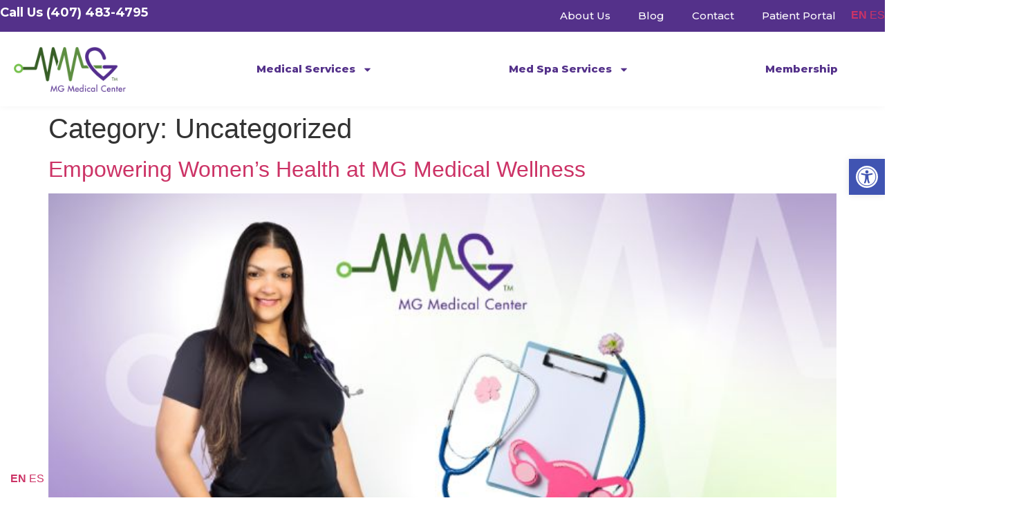

--- FILE ---
content_type: text/html; charset=UTF-8
request_url: https://mgmedicalcenter.com/category/uncategorized/
body_size: 28808
content:
<!doctype html>
<html lang="en-US">
<head>
	<meta charset="UTF-8">
	<meta name="viewport" content="width=device-width, initial-scale=1">
	<link rel="profile" href="https://gmpg.org/xfn/11">
	<meta name='robots' content='index, follow, max-image-preview:large, max-snippet:-1, max-video-preview:-1' />
	<style>img:is([sizes="auto" i], [sizes^="auto," i]) { contain-intrinsic-size: 3000px 1500px }</style>
	
	<!-- This site is optimized with the Yoast SEO plugin v26.4 - https://yoast.com/wordpress/plugins/seo/ -->
	<title>Uncategorized Archives - MG Medical Center</title>
	<link rel="canonical" href="https://mgmedicalcenter.com/category/uncategorized/" />
	<meta property="og:locale" content="en_US" />
	<meta property="og:type" content="article" />
	<meta property="og:title" content="Uncategorized Archives - MG Medical Center" />
	<meta property="og:url" content="https://mgmedicalcenter.com/category/uncategorized/" />
	<meta property="og:site_name" content="MG Medical Center" />
	<meta property="og:image" content="https://mgmedicalcenter.com/wp-content/uploads/2024/04/MGMedicalCenter_Logo.png" />
	<meta property="og:image:width" content="2000" />
	<meta property="og:image:height" content="1000" />
	<meta property="og:image:type" content="image/png" />
	<meta name="twitter:card" content="summary_large_image" />
	<meta name="twitter:site" content="@mgmedicalcenter" />
	<script type="application/ld+json" class="yoast-schema-graph">{"@context":"https://schema.org","@graph":[{"@type":"CollectionPage","@id":"https://mgmedicalcenter.com/category/uncategorized/","url":"https://mgmedicalcenter.com/category/uncategorized/","name":"Uncategorized Archives - MG Medical Center","isPartOf":{"@id":"https://mgmedicalcenter.com/#website"},"primaryImageOfPage":{"@id":"https://mgmedicalcenter.com/category/uncategorized/#primaryimage"},"image":{"@id":"https://mgmedicalcenter.com/category/uncategorized/#primaryimage"},"thumbnailUrl":"https://mgmedicalcenter.com/wp-content/uploads/2025/02/Empowering-Womens-Health-at-MG-Medical-Wellness.jpg","breadcrumb":{"@id":"https://mgmedicalcenter.com/category/uncategorized/#breadcrumb"},"inLanguage":"en-US"},{"@type":"ImageObject","inLanguage":"en-US","@id":"https://mgmedicalcenter.com/category/uncategorized/#primaryimage","url":"https://mgmedicalcenter.com/wp-content/uploads/2025/02/Empowering-Womens-Health-at-MG-Medical-Wellness.jpg","contentUrl":"https://mgmedicalcenter.com/wp-content/uploads/2025/02/Empowering-Womens-Health-at-MG-Medical-Wellness.jpg","width":750,"height":400},{"@type":"BreadcrumbList","@id":"https://mgmedicalcenter.com/category/uncategorized/#breadcrumb","itemListElement":[{"@type":"ListItem","position":1,"name":"Home","item":"https://mgmedicalcenter.com/"},{"@type":"ListItem","position":2,"name":"Uncategorized"}]},{"@type":"WebSite","@id":"https://mgmedicalcenter.com/#website","url":"https://mgmedicalcenter.com/","name":"MG Medical Center","description":"| Your Health | Is Our Priority","publisher":{"@id":"https://mgmedicalcenter.com/#organization"},"potentialAction":[{"@type":"SearchAction","target":{"@type":"EntryPoint","urlTemplate":"https://mgmedicalcenter.com/?s={search_term_string}"},"query-input":{"@type":"PropertyValueSpecification","valueRequired":true,"valueName":"search_term_string"}}],"inLanguage":"en-US"},{"@type":"Organization","@id":"https://mgmedicalcenter.com/#organization","name":"MG Medical Center","url":"https://mgmedicalcenter.com/","logo":{"@type":"ImageObject","inLanguage":"en-US","@id":"https://mgmedicalcenter.com/#/schema/logo/image/","url":"https://mgmedicalcenter.com/wp-content/uploads/2024/04/MGMedicalCenter_Logo.png","contentUrl":"https://mgmedicalcenter.com/wp-content/uploads/2024/04/MGMedicalCenter_Logo.png","width":2000,"height":1000,"caption":"MG Medical Center"},"image":{"@id":"https://mgmedicalcenter.com/#/schema/logo/image/"},"sameAs":["https://www.facebook.com/MGMedicalCenter/","https://x.com/mgmedicalcenter","https://www.instagram.com/mgmedicalcenter/","https://www.linkedin.com/company/mgmedicalcenter/"]}]}</script>
	<!-- / Yoast SEO plugin. -->


<link rel="alternate" type="application/rss+xml" title="MG Medical Center &raquo; Feed" href="https://mgmedicalcenter.com/feed/" />
<link rel="alternate" type="application/rss+xml" title="MG Medical Center &raquo; Comments Feed" href="https://mgmedicalcenter.com/comments/feed/" />
<link rel="alternate" type="application/rss+xml" title="MG Medical Center &raquo; Uncategorized Category Feed" href="https://mgmedicalcenter.com/category/uncategorized/feed/" />
<script>
window._wpemojiSettings = {"baseUrl":"https:\/\/s.w.org\/images\/core\/emoji\/16.0.1\/72x72\/","ext":".png","svgUrl":"https:\/\/s.w.org\/images\/core\/emoji\/16.0.1\/svg\/","svgExt":".svg","source":{"concatemoji":"https:\/\/mgmedicalcenter.com\/wp-includes\/js\/wp-emoji-release.min.js?ver=6.8.3"}};
/*! This file is auto-generated */
!function(s,n){var o,i,e;function c(e){try{var t={supportTests:e,timestamp:(new Date).valueOf()};sessionStorage.setItem(o,JSON.stringify(t))}catch(e){}}function p(e,t,n){e.clearRect(0,0,e.canvas.width,e.canvas.height),e.fillText(t,0,0);var t=new Uint32Array(e.getImageData(0,0,e.canvas.width,e.canvas.height).data),a=(e.clearRect(0,0,e.canvas.width,e.canvas.height),e.fillText(n,0,0),new Uint32Array(e.getImageData(0,0,e.canvas.width,e.canvas.height).data));return t.every(function(e,t){return e===a[t]})}function u(e,t){e.clearRect(0,0,e.canvas.width,e.canvas.height),e.fillText(t,0,0);for(var n=e.getImageData(16,16,1,1),a=0;a<n.data.length;a++)if(0!==n.data[a])return!1;return!0}function f(e,t,n,a){switch(t){case"flag":return n(e,"\ud83c\udff3\ufe0f\u200d\u26a7\ufe0f","\ud83c\udff3\ufe0f\u200b\u26a7\ufe0f")?!1:!n(e,"\ud83c\udde8\ud83c\uddf6","\ud83c\udde8\u200b\ud83c\uddf6")&&!n(e,"\ud83c\udff4\udb40\udc67\udb40\udc62\udb40\udc65\udb40\udc6e\udb40\udc67\udb40\udc7f","\ud83c\udff4\u200b\udb40\udc67\u200b\udb40\udc62\u200b\udb40\udc65\u200b\udb40\udc6e\u200b\udb40\udc67\u200b\udb40\udc7f");case"emoji":return!a(e,"\ud83e\udedf")}return!1}function g(e,t,n,a){var r="undefined"!=typeof WorkerGlobalScope&&self instanceof WorkerGlobalScope?new OffscreenCanvas(300,150):s.createElement("canvas"),o=r.getContext("2d",{willReadFrequently:!0}),i=(o.textBaseline="top",o.font="600 32px Arial",{});return e.forEach(function(e){i[e]=t(o,e,n,a)}),i}function t(e){var t=s.createElement("script");t.src=e,t.defer=!0,s.head.appendChild(t)}"undefined"!=typeof Promise&&(o="wpEmojiSettingsSupports",i=["flag","emoji"],n.supports={everything:!0,everythingExceptFlag:!0},e=new Promise(function(e){s.addEventListener("DOMContentLoaded",e,{once:!0})}),new Promise(function(t){var n=function(){try{var e=JSON.parse(sessionStorage.getItem(o));if("object"==typeof e&&"number"==typeof e.timestamp&&(new Date).valueOf()<e.timestamp+604800&&"object"==typeof e.supportTests)return e.supportTests}catch(e){}return null}();if(!n){if("undefined"!=typeof Worker&&"undefined"!=typeof OffscreenCanvas&&"undefined"!=typeof URL&&URL.createObjectURL&&"undefined"!=typeof Blob)try{var e="postMessage("+g.toString()+"("+[JSON.stringify(i),f.toString(),p.toString(),u.toString()].join(",")+"));",a=new Blob([e],{type:"text/javascript"}),r=new Worker(URL.createObjectURL(a),{name:"wpTestEmojiSupports"});return void(r.onmessage=function(e){c(n=e.data),r.terminate(),t(n)})}catch(e){}c(n=g(i,f,p,u))}t(n)}).then(function(e){for(var t in e)n.supports[t]=e[t],n.supports.everything=n.supports.everything&&n.supports[t],"flag"!==t&&(n.supports.everythingExceptFlag=n.supports.everythingExceptFlag&&n.supports[t]);n.supports.everythingExceptFlag=n.supports.everythingExceptFlag&&!n.supports.flag,n.DOMReady=!1,n.readyCallback=function(){n.DOMReady=!0}}).then(function(){return e}).then(function(){var e;n.supports.everything||(n.readyCallback(),(e=n.source||{}).concatemoji?t(e.concatemoji):e.wpemoji&&e.twemoji&&(t(e.twemoji),t(e.wpemoji)))}))}((window,document),window._wpemojiSettings);
</script>
<style id='wp-emoji-styles-inline-css'>

	img.wp-smiley, img.emoji {
		display: inline !important;
		border: none !important;
		box-shadow: none !important;
		height: 1em !important;
		width: 1em !important;
		margin: 0 0.07em !important;
		vertical-align: -0.1em !important;
		background: none !important;
		padding: 0 !important;
	}
</style>
<style id='global-styles-inline-css'>
:root{--wp--preset--aspect-ratio--square: 1;--wp--preset--aspect-ratio--4-3: 4/3;--wp--preset--aspect-ratio--3-4: 3/4;--wp--preset--aspect-ratio--3-2: 3/2;--wp--preset--aspect-ratio--2-3: 2/3;--wp--preset--aspect-ratio--16-9: 16/9;--wp--preset--aspect-ratio--9-16: 9/16;--wp--preset--color--black: #000000;--wp--preset--color--cyan-bluish-gray: #abb8c3;--wp--preset--color--white: #ffffff;--wp--preset--color--pale-pink: #f78da7;--wp--preset--color--vivid-red: #cf2e2e;--wp--preset--color--luminous-vivid-orange: #ff6900;--wp--preset--color--luminous-vivid-amber: #fcb900;--wp--preset--color--light-green-cyan: #7bdcb5;--wp--preset--color--vivid-green-cyan: #00d084;--wp--preset--color--pale-cyan-blue: #8ed1fc;--wp--preset--color--vivid-cyan-blue: #0693e3;--wp--preset--color--vivid-purple: #9b51e0;--wp--preset--gradient--vivid-cyan-blue-to-vivid-purple: linear-gradient(135deg,rgba(6,147,227,1) 0%,rgb(155,81,224) 100%);--wp--preset--gradient--light-green-cyan-to-vivid-green-cyan: linear-gradient(135deg,rgb(122,220,180) 0%,rgb(0,208,130) 100%);--wp--preset--gradient--luminous-vivid-amber-to-luminous-vivid-orange: linear-gradient(135deg,rgba(252,185,0,1) 0%,rgba(255,105,0,1) 100%);--wp--preset--gradient--luminous-vivid-orange-to-vivid-red: linear-gradient(135deg,rgba(255,105,0,1) 0%,rgb(207,46,46) 100%);--wp--preset--gradient--very-light-gray-to-cyan-bluish-gray: linear-gradient(135deg,rgb(238,238,238) 0%,rgb(169,184,195) 100%);--wp--preset--gradient--cool-to-warm-spectrum: linear-gradient(135deg,rgb(74,234,220) 0%,rgb(151,120,209) 20%,rgb(207,42,186) 40%,rgb(238,44,130) 60%,rgb(251,105,98) 80%,rgb(254,248,76) 100%);--wp--preset--gradient--blush-light-purple: linear-gradient(135deg,rgb(255,206,236) 0%,rgb(152,150,240) 100%);--wp--preset--gradient--blush-bordeaux: linear-gradient(135deg,rgb(254,205,165) 0%,rgb(254,45,45) 50%,rgb(107,0,62) 100%);--wp--preset--gradient--luminous-dusk: linear-gradient(135deg,rgb(255,203,112) 0%,rgb(199,81,192) 50%,rgb(65,88,208) 100%);--wp--preset--gradient--pale-ocean: linear-gradient(135deg,rgb(255,245,203) 0%,rgb(182,227,212) 50%,rgb(51,167,181) 100%);--wp--preset--gradient--electric-grass: linear-gradient(135deg,rgb(202,248,128) 0%,rgb(113,206,126) 100%);--wp--preset--gradient--midnight: linear-gradient(135deg,rgb(2,3,129) 0%,rgb(40,116,252) 100%);--wp--preset--font-size--small: 13px;--wp--preset--font-size--medium: 20px;--wp--preset--font-size--large: 36px;--wp--preset--font-size--x-large: 42px;--wp--preset--spacing--20: 0.44rem;--wp--preset--spacing--30: 0.67rem;--wp--preset--spacing--40: 1rem;--wp--preset--spacing--50: 1.5rem;--wp--preset--spacing--60: 2.25rem;--wp--preset--spacing--70: 3.38rem;--wp--preset--spacing--80: 5.06rem;--wp--preset--shadow--natural: 6px 6px 9px rgba(0, 0, 0, 0.2);--wp--preset--shadow--deep: 12px 12px 50px rgba(0, 0, 0, 0.4);--wp--preset--shadow--sharp: 6px 6px 0px rgba(0, 0, 0, 0.2);--wp--preset--shadow--outlined: 6px 6px 0px -3px rgba(255, 255, 255, 1), 6px 6px rgba(0, 0, 0, 1);--wp--preset--shadow--crisp: 6px 6px 0px rgba(0, 0, 0, 1);}:root { --wp--style--global--content-size: 800px;--wp--style--global--wide-size: 1200px; }:where(body) { margin: 0; }.wp-site-blocks > .alignleft { float: left; margin-right: 2em; }.wp-site-blocks > .alignright { float: right; margin-left: 2em; }.wp-site-blocks > .aligncenter { justify-content: center; margin-left: auto; margin-right: auto; }:where(.wp-site-blocks) > * { margin-block-start: 24px; margin-block-end: 0; }:where(.wp-site-blocks) > :first-child { margin-block-start: 0; }:where(.wp-site-blocks) > :last-child { margin-block-end: 0; }:root { --wp--style--block-gap: 24px; }:root :where(.is-layout-flow) > :first-child{margin-block-start: 0;}:root :where(.is-layout-flow) > :last-child{margin-block-end: 0;}:root :where(.is-layout-flow) > *{margin-block-start: 24px;margin-block-end: 0;}:root :where(.is-layout-constrained) > :first-child{margin-block-start: 0;}:root :where(.is-layout-constrained) > :last-child{margin-block-end: 0;}:root :where(.is-layout-constrained) > *{margin-block-start: 24px;margin-block-end: 0;}:root :where(.is-layout-flex){gap: 24px;}:root :where(.is-layout-grid){gap: 24px;}.is-layout-flow > .alignleft{float: left;margin-inline-start: 0;margin-inline-end: 2em;}.is-layout-flow > .alignright{float: right;margin-inline-start: 2em;margin-inline-end: 0;}.is-layout-flow > .aligncenter{margin-left: auto !important;margin-right: auto !important;}.is-layout-constrained > .alignleft{float: left;margin-inline-start: 0;margin-inline-end: 2em;}.is-layout-constrained > .alignright{float: right;margin-inline-start: 2em;margin-inline-end: 0;}.is-layout-constrained > .aligncenter{margin-left: auto !important;margin-right: auto !important;}.is-layout-constrained > :where(:not(.alignleft):not(.alignright):not(.alignfull)){max-width: var(--wp--style--global--content-size);margin-left: auto !important;margin-right: auto !important;}.is-layout-constrained > .alignwide{max-width: var(--wp--style--global--wide-size);}body .is-layout-flex{display: flex;}.is-layout-flex{flex-wrap: wrap;align-items: center;}.is-layout-flex > :is(*, div){margin: 0;}body .is-layout-grid{display: grid;}.is-layout-grid > :is(*, div){margin: 0;}body{padding-top: 0px;padding-right: 0px;padding-bottom: 0px;padding-left: 0px;}a:where(:not(.wp-element-button)){text-decoration: underline;}:root :where(.wp-element-button, .wp-block-button__link){background-color: #32373c;border-width: 0;color: #fff;font-family: inherit;font-size: inherit;line-height: inherit;padding: calc(0.667em + 2px) calc(1.333em + 2px);text-decoration: none;}.has-black-color{color: var(--wp--preset--color--black) !important;}.has-cyan-bluish-gray-color{color: var(--wp--preset--color--cyan-bluish-gray) !important;}.has-white-color{color: var(--wp--preset--color--white) !important;}.has-pale-pink-color{color: var(--wp--preset--color--pale-pink) !important;}.has-vivid-red-color{color: var(--wp--preset--color--vivid-red) !important;}.has-luminous-vivid-orange-color{color: var(--wp--preset--color--luminous-vivid-orange) !important;}.has-luminous-vivid-amber-color{color: var(--wp--preset--color--luminous-vivid-amber) !important;}.has-light-green-cyan-color{color: var(--wp--preset--color--light-green-cyan) !important;}.has-vivid-green-cyan-color{color: var(--wp--preset--color--vivid-green-cyan) !important;}.has-pale-cyan-blue-color{color: var(--wp--preset--color--pale-cyan-blue) !important;}.has-vivid-cyan-blue-color{color: var(--wp--preset--color--vivid-cyan-blue) !important;}.has-vivid-purple-color{color: var(--wp--preset--color--vivid-purple) !important;}.has-black-background-color{background-color: var(--wp--preset--color--black) !important;}.has-cyan-bluish-gray-background-color{background-color: var(--wp--preset--color--cyan-bluish-gray) !important;}.has-white-background-color{background-color: var(--wp--preset--color--white) !important;}.has-pale-pink-background-color{background-color: var(--wp--preset--color--pale-pink) !important;}.has-vivid-red-background-color{background-color: var(--wp--preset--color--vivid-red) !important;}.has-luminous-vivid-orange-background-color{background-color: var(--wp--preset--color--luminous-vivid-orange) !important;}.has-luminous-vivid-amber-background-color{background-color: var(--wp--preset--color--luminous-vivid-amber) !important;}.has-light-green-cyan-background-color{background-color: var(--wp--preset--color--light-green-cyan) !important;}.has-vivid-green-cyan-background-color{background-color: var(--wp--preset--color--vivid-green-cyan) !important;}.has-pale-cyan-blue-background-color{background-color: var(--wp--preset--color--pale-cyan-blue) !important;}.has-vivid-cyan-blue-background-color{background-color: var(--wp--preset--color--vivid-cyan-blue) !important;}.has-vivid-purple-background-color{background-color: var(--wp--preset--color--vivid-purple) !important;}.has-black-border-color{border-color: var(--wp--preset--color--black) !important;}.has-cyan-bluish-gray-border-color{border-color: var(--wp--preset--color--cyan-bluish-gray) !important;}.has-white-border-color{border-color: var(--wp--preset--color--white) !important;}.has-pale-pink-border-color{border-color: var(--wp--preset--color--pale-pink) !important;}.has-vivid-red-border-color{border-color: var(--wp--preset--color--vivid-red) !important;}.has-luminous-vivid-orange-border-color{border-color: var(--wp--preset--color--luminous-vivid-orange) !important;}.has-luminous-vivid-amber-border-color{border-color: var(--wp--preset--color--luminous-vivid-amber) !important;}.has-light-green-cyan-border-color{border-color: var(--wp--preset--color--light-green-cyan) !important;}.has-vivid-green-cyan-border-color{border-color: var(--wp--preset--color--vivid-green-cyan) !important;}.has-pale-cyan-blue-border-color{border-color: var(--wp--preset--color--pale-cyan-blue) !important;}.has-vivid-cyan-blue-border-color{border-color: var(--wp--preset--color--vivid-cyan-blue) !important;}.has-vivid-purple-border-color{border-color: var(--wp--preset--color--vivid-purple) !important;}.has-vivid-cyan-blue-to-vivid-purple-gradient-background{background: var(--wp--preset--gradient--vivid-cyan-blue-to-vivid-purple) !important;}.has-light-green-cyan-to-vivid-green-cyan-gradient-background{background: var(--wp--preset--gradient--light-green-cyan-to-vivid-green-cyan) !important;}.has-luminous-vivid-amber-to-luminous-vivid-orange-gradient-background{background: var(--wp--preset--gradient--luminous-vivid-amber-to-luminous-vivid-orange) !important;}.has-luminous-vivid-orange-to-vivid-red-gradient-background{background: var(--wp--preset--gradient--luminous-vivid-orange-to-vivid-red) !important;}.has-very-light-gray-to-cyan-bluish-gray-gradient-background{background: var(--wp--preset--gradient--very-light-gray-to-cyan-bluish-gray) !important;}.has-cool-to-warm-spectrum-gradient-background{background: var(--wp--preset--gradient--cool-to-warm-spectrum) !important;}.has-blush-light-purple-gradient-background{background: var(--wp--preset--gradient--blush-light-purple) !important;}.has-blush-bordeaux-gradient-background{background: var(--wp--preset--gradient--blush-bordeaux) !important;}.has-luminous-dusk-gradient-background{background: var(--wp--preset--gradient--luminous-dusk) !important;}.has-pale-ocean-gradient-background{background: var(--wp--preset--gradient--pale-ocean) !important;}.has-electric-grass-gradient-background{background: var(--wp--preset--gradient--electric-grass) !important;}.has-midnight-gradient-background{background: var(--wp--preset--gradient--midnight) !important;}.has-small-font-size{font-size: var(--wp--preset--font-size--small) !important;}.has-medium-font-size{font-size: var(--wp--preset--font-size--medium) !important;}.has-large-font-size{font-size: var(--wp--preset--font-size--large) !important;}.has-x-large-font-size{font-size: var(--wp--preset--font-size--x-large) !important;}
:root :where(.wp-block-pullquote){font-size: 1.5em;line-height: 1.6;}
</style>
<link rel='stylesheet' id='htslider-widgets-css' href='https://mgmedicalcenter.com/wp-content/plugins/ht-slider-for-elementor/assets/css/ht-slider-widgets.css?ver=1.7.4' media='all' />
<link rel='stylesheet' id='pojo-a11y-css' href='https://mgmedicalcenter.com/wp-content/plugins/pojo-accessibility/modules/legacy/assets/css/style.min.css?ver=1.0.0' media='all' />
<link rel='stylesheet' id='hello-elementor-css' href='https://mgmedicalcenter.com/wp-content/themes/hello-elementor/style.min.css?ver=3.3.0' media='all' />
<link rel='stylesheet' id='hello-elementor-theme-style-css' href='https://mgmedicalcenter.com/wp-content/themes/hello-elementor/theme.min.css?ver=3.3.0' media='all' />
<link rel='stylesheet' id='hello-elementor-header-footer-css' href='https://mgmedicalcenter.com/wp-content/themes/hello-elementor/header-footer.min.css?ver=3.3.0' media='all' />
<link rel='stylesheet' id='elementor-frontend-css' href='https://mgmedicalcenter.com/wp-content/uploads/elementor/css/custom-frontend.min.css?ver=1764185428' media='all' />
<link rel='stylesheet' id='elementor-post-6-css' href='https://mgmedicalcenter.com/wp-content/uploads/elementor/css/post-6.css?ver=1764185428' media='all' />
<link rel='stylesheet' id='widget-nav-menu-css' href='https://mgmedicalcenter.com/wp-content/uploads/elementor/css/custom-pro-widget-nav-menu.min.css?ver=1764185428' media='all' />
<link rel='stylesheet' id='widget-image-css' href='https://mgmedicalcenter.com/wp-content/plugins/elementor/assets/css/widget-image.min.css?ver=3.33.2' media='all' />
<link rel='stylesheet' id='e-sticky-css' href='https://mgmedicalcenter.com/wp-content/plugins/elementor-pro/assets/css/modules/sticky.min.css?ver=3.27.3' media='all' />
<link rel='stylesheet' id='e-animation-shrink-css' href='https://mgmedicalcenter.com/wp-content/plugins/elementor/assets/lib/animations/styles/e-animation-shrink.min.css?ver=3.33.2' media='all' />
<link rel='stylesheet' id='widget-divider-css' href='https://mgmedicalcenter.com/wp-content/plugins/elementor/assets/css/widget-divider.min.css?ver=3.33.2' media='all' />
<link rel='stylesheet' id='font-awesome-5-all-css' href='https://mgmedicalcenter.com/wp-content/plugins/elementor/assets/lib/font-awesome/css/all.min.css?ver=3.33.2' media='all' />
<link rel='stylesheet' id='font-awesome-4-shim-css' href='https://mgmedicalcenter.com/wp-content/plugins/elementor/assets/lib/font-awesome/css/v4-shims.min.css?ver=3.33.2' media='all' />
<link rel='stylesheet' id='elementor-post-8-css' href='https://mgmedicalcenter.com/wp-content/uploads/elementor/css/post-8.css?ver=1764792965' media='all' />
<link rel='stylesheet' id='elementor-post-208-css' href='https://mgmedicalcenter.com/wp-content/uploads/elementor/css/post-208.css?ver=1764689849' media='all' />
<link rel='stylesheet' id='eael-general-css' href='https://mgmedicalcenter.com/wp-content/plugins/essential-addons-for-elementor-lite/assets/front-end/css/view/general.min.css?ver=6.5.2' media='all' />
<link rel='stylesheet' id='elementor-gf-montserrat-css' href='https://fonts.googleapis.com/css?family=Montserrat:100,100italic,200,200italic,300,300italic,400,400italic,500,500italic,600,600italic,700,700italic,800,800italic,900,900italic&#038;display=swap' media='all' />
<script src="https://mgmedicalcenter.com/wp-includes/js/jquery/jquery.min.js?ver=3.7.1" id="jquery-core-js"></script>
<script src="https://mgmedicalcenter.com/wp-includes/js/jquery/jquery-migrate.min.js?ver=3.4.1" id="jquery-migrate-js"></script>
<script src="https://mgmedicalcenter.com/wp-content/plugins/elementor/assets/lib/font-awesome/js/v4-shims.min.js?ver=3.33.2" id="font-awesome-4-shim-js"></script>
<link rel="https://api.w.org/" href="https://mgmedicalcenter.com/wp-json/" /><link rel="alternate" title="JSON" type="application/json" href="https://mgmedicalcenter.com/wp-json/wp/v2/categories/1" /><link rel="EditURI" type="application/rsd+xml" title="RSD" href="https://mgmedicalcenter.com/xmlrpc.php?rsd" />
<meta name="generator" content="WordPress 6.8.3" />
<!-- start Simple Custom CSS and JS -->
<!-- Google tag (gtag.js) -->
<script async src="https://www.googletagmanager.com/gtag/js?id=G-TZTWWPQBHJ"></script>
<script>
  window.dataLayer = window.dataLayer || [];
  function gtag(){dataLayer.push(arguments);}
  gtag('js', new Date());

  gtag('config', 'G-TZTWWPQBHJ');
</script>
<!-- end Simple Custom CSS and JS -->
<!-- start Simple Custom CSS and JS -->
<script>
( function( $ ) {
	$(document).ready(function() {
		$('#Footer .widgets_wrapper .column ul.menu a').click(function(){
			$('html, body').animate({
			    scrollTop: $( $(this).attr('href') ).offset().top
			}, 1000);
			return false;
		});

		$('.items-faq a.item-faq:first-child').addClass('active');
		var idfaqini = $('.items-faq a.item-faq.active').attr('id');
		$('.box-item-faq.'+idfaqini).show();
		$('.items-faq a.item-faq').click(function(){
			var iditemfaq = $(this).attr('id');
			if (!$(this).hasClass('active')) {
				$('.items-faq a.item-faq').removeClass('active');
				$(this).addClass('active');
			}
			$('.box-item-faq').hide();
			$('.box-item-faq.'+iditemfaq).fadeIn();
		});

		$('.items-services a.item-service:first-child').addClass('active');
		var idfaqini = $('.items-services a.item-service.active').attr('id');
		$('.box-item-service.'+idfaqini).show();
		$('.items-services a.item-service').click(function(){
			var iditemfaq = $(this).attr('id');
			if (!$(this).hasClass('active')) {
				$('.items-services a.item-service').removeClass('active');
				$(this).addClass('active');
			}
			$('.box-item-service').hide();
			$('.box-item-service.'+iditemfaq).fadeIn();
		});
	});
} )( jQuery );

</script>
<!-- end Simple Custom CSS and JS -->
<!-- start Simple Custom CSS and JS -->
<style>
a:active, a:focus {
  outline: 0;
  border: none;
  -moz-outline-style: none;
}

*:focus {
    outline: 0 !important;
}

</style>
<!-- end Simple Custom CSS and JS -->
<meta name="ti-site-data" content="eyJyIjoiMTowITc6MCEzMDowIiwibyI6Imh0dHBzOlwvXC9tZ21lZGljYWxjZW50ZXIuY29tXC93cC1hZG1pblwvYWRtaW4tYWpheC5waHA/YWN0aW9uPXRpX29ubGluZV91c2Vyc19nb29nbGUmYW1wO3A9JTJGY2F0ZWdvcnklMkZ1bmNhdGVnb3JpemVkJTJGJmFtcDtfd3Bub25jZT1kZWUxZTUyYmE3In0=" /><style type="text/css">
#pojo-a11y-toolbar .pojo-a11y-toolbar-toggle a{ background-color: #4054b2;	color: #ffffff;}
#pojo-a11y-toolbar .pojo-a11y-toolbar-overlay, #pojo-a11y-toolbar .pojo-a11y-toolbar-overlay ul.pojo-a11y-toolbar-items.pojo-a11y-links{ border-color: #4054b2;}
body.pojo-a11y-focusable a:focus{ outline-style: solid !important;	outline-width: 1px !important;	outline-color: #FF0000 !important;}
#pojo-a11y-toolbar{ top: 230px !important;}
#pojo-a11y-toolbar .pojo-a11y-toolbar-overlay{ background-color: #ffffff;}
#pojo-a11y-toolbar .pojo-a11y-toolbar-overlay ul.pojo-a11y-toolbar-items li.pojo-a11y-toolbar-item a, #pojo-a11y-toolbar .pojo-a11y-toolbar-overlay p.pojo-a11y-toolbar-title{ color: #333333;}
#pojo-a11y-toolbar .pojo-a11y-toolbar-overlay ul.pojo-a11y-toolbar-items li.pojo-a11y-toolbar-item a.active{ background-color: #4054b2;	color: #ffffff;}
@media (max-width: 767px) { #pojo-a11y-toolbar { top: 50px !important; } }</style><meta name="generator" content="Elementor 3.33.2; features: e_font_icon_svg, additional_custom_breakpoints; settings: css_print_method-external, google_font-enabled, font_display-swap">
			<style>
				.e-con.e-parent:nth-of-type(n+4):not(.e-lazyloaded):not(.e-no-lazyload),
				.e-con.e-parent:nth-of-type(n+4):not(.e-lazyloaded):not(.e-no-lazyload) * {
					background-image: none !important;
				}
				@media screen and (max-height: 1024px) {
					.e-con.e-parent:nth-of-type(n+3):not(.e-lazyloaded):not(.e-no-lazyload),
					.e-con.e-parent:nth-of-type(n+3):not(.e-lazyloaded):not(.e-no-lazyload) * {
						background-image: none !important;
					}
				}
				@media screen and (max-height: 640px) {
					.e-con.e-parent:nth-of-type(n+2):not(.e-lazyloaded):not(.e-no-lazyload),
					.e-con.e-parent:nth-of-type(n+2):not(.e-lazyloaded):not(.e-no-lazyload) * {
						background-image: none !important;
					}
				}
			</style>
			<link rel="icon" href="https://mgmedicalcenter.com/wp-content/uploads/2024/04/cropped-MGMedicalCenter_Logo-32x32.png" sizes="32x32" />
<link rel="icon" href="https://mgmedicalcenter.com/wp-content/uploads/2024/04/cropped-MGMedicalCenter_Logo-192x192.png" sizes="192x192" />
<link rel="apple-touch-icon" href="https://mgmedicalcenter.com/wp-content/uploads/2024/04/cropped-MGMedicalCenter_Logo-180x180.png" />
<meta name="msapplication-TileImage" content="https://mgmedicalcenter.com/wp-content/uploads/2024/04/cropped-MGMedicalCenter_Logo-270x270.png" />
</head>
<body class="archive category category-uncategorized category-1 wp-embed-responsive wp-theme-hello-elementor theme-default elementor-default elementor-kit-6">


<a class="skip-link screen-reader-text" href="#content">Skip to content</a>

		<div data-elementor-type="header" data-elementor-id="8" class="elementor elementor-8 elementor-location-header" data-elementor-post-type="elementor_library">
			<div class="elementor-element elementor-element-2e91775 e-flex e-con-boxed e-con e-parent" data-id="2e91775" data-element_type="container" data-settings="{&quot;background_background&quot;:&quot;classic&quot;}">
					<div class="e-con-inner">
		<div class="elementor-element elementor-element-cf9a05f e-con-full e-flex e-con e-child" data-id="cf9a05f" data-element_type="container">
				<div class="elementor-element elementor-element-46fe4f8 elementor-widget elementor-widget-text-editor" data-id="46fe4f8" data-element_type="widget" data-widget_type="text-editor.default">
				<div class="elementor-widget-container">
									<p><a style="color: #fff;" href="tel:(407) 483-4795">Call Us (407) 483-4795</a></p>								</div>
				</div>
				</div>
		<div class="elementor-element elementor-element-7af7932 e-con-full elementor-hidden-mobile_extra elementor-hidden-mobile e-flex e-con e-child" data-id="7af7932" data-element_type="container">
				<div class="elementor-element elementor-element-a19353c elementor-hidden-mobile_extra elementor-hidden-mobile elementor-nav-menu--dropdown-tablet elementor-nav-menu__text-align-aside elementor-nav-menu--toggle elementor-nav-menu--burger elementor-widget elementor-widget-nav-menu" data-id="a19353c" data-element_type="widget" data-settings="{&quot;layout&quot;:&quot;horizontal&quot;,&quot;submenu_icon&quot;:{&quot;value&quot;:&quot;&lt;svg class=\&quot;e-font-icon-svg e-fas-caret-down\&quot; viewBox=\&quot;0 0 320 512\&quot; xmlns=\&quot;http:\/\/www.w3.org\/2000\/svg\&quot;&gt;&lt;path d=\&quot;M31.3 192h257.3c17.8 0 26.7 21.5 14.1 34.1L174.1 354.8c-7.8 7.8-20.5 7.8-28.3 0L17.2 226.1C4.6 213.5 13.5 192 31.3 192z\&quot;&gt;&lt;\/path&gt;&lt;\/svg&gt;&quot;,&quot;library&quot;:&quot;fa-solid&quot;},&quot;toggle&quot;:&quot;burger&quot;}" data-widget_type="nav-menu.default">
				<div class="elementor-widget-container">
								<nav aria-label="Menu" class="elementor-nav-menu--main elementor-nav-menu__container elementor-nav-menu--layout-horizontal e--pointer-underline e--animation-fade">
				<ul id="menu-1-a19353c" class="elementor-nav-menu"><li class="menu-item menu-item-type-post_type menu-item-object-page menu-item-3778"><a href="https://mgmedicalcenter.com/about-us/" class="elementor-item">About Us</a></li>
<li class="menu-item menu-item-type-post_type menu-item-object-page menu-item-3779"><a href="https://mgmedicalcenter.com/blogs/" class="elementor-item">Blog</a></li>
<li class="menu-item menu-item-type-post_type menu-item-object-page menu-item-3780"><a href="https://mgmedicalcenter.com/contact/" class="elementor-item">Contact</a></li>
<li class="menu-item menu-item-type-custom menu-item-object-custom menu-item-3781"><a href="https://mycw223.ecwcloud.com/portal26804/jsp/100mp/login_otp.jsp" class="elementor-item">Patient Portal</a></li>
</ul>			</nav>
					<div class="elementor-menu-toggle" role="button" tabindex="0" aria-label="Menu Toggle" aria-expanded="false">
			<svg aria-hidden="true" role="presentation" class="elementor-menu-toggle__icon--open e-font-icon-svg e-eicon-menu-bar" viewBox="0 0 1000 1000" xmlns="http://www.w3.org/2000/svg"><path d="M104 333H896C929 333 958 304 958 271S929 208 896 208H104C71 208 42 237 42 271S71 333 104 333ZM104 583H896C929 583 958 554 958 521S929 458 896 458H104C71 458 42 487 42 521S71 583 104 583ZM104 833H896C929 833 958 804 958 771S929 708 896 708H104C71 708 42 737 42 771S71 833 104 833Z"></path></svg><svg aria-hidden="true" role="presentation" class="elementor-menu-toggle__icon--close e-font-icon-svg e-eicon-close" viewBox="0 0 1000 1000" xmlns="http://www.w3.org/2000/svg"><path d="M742 167L500 408 258 167C246 154 233 150 217 150 196 150 179 158 167 167 154 179 150 196 150 212 150 229 154 242 171 254L408 500 167 742C138 771 138 800 167 829 196 858 225 858 254 829L496 587 738 829C750 842 767 846 783 846 800 846 817 842 829 829 842 817 846 804 846 783 846 767 842 750 829 737L588 500 833 258C863 229 863 200 833 171 804 137 775 137 742 167Z"></path></svg>		</div>
					<nav class="elementor-nav-menu--dropdown elementor-nav-menu__container" aria-hidden="true">
				<ul id="menu-2-a19353c" class="elementor-nav-menu"><li class="menu-item menu-item-type-post_type menu-item-object-page menu-item-3778"><a href="https://mgmedicalcenter.com/about-us/" class="elementor-item" tabindex="-1">About Us</a></li>
<li class="menu-item menu-item-type-post_type menu-item-object-page menu-item-3779"><a href="https://mgmedicalcenter.com/blogs/" class="elementor-item" tabindex="-1">Blog</a></li>
<li class="menu-item menu-item-type-post_type menu-item-object-page menu-item-3780"><a href="https://mgmedicalcenter.com/contact/" class="elementor-item" tabindex="-1">Contact</a></li>
<li class="menu-item menu-item-type-custom menu-item-object-custom menu-item-3781"><a href="https://mycw223.ecwcloud.com/portal26804/jsp/100mp/login_otp.jsp" class="elementor-item" tabindex="-1">Patient Portal</a></li>
</ul>			</nav>
						</div>
				</div>
				</div>
		<div class="elementor-element elementor-element-c538d7c e-con-full elementor-hidden-mobile e-flex e-con e-child" data-id="c538d7c" data-element_type="container">
				<div class="elementor-element elementor-element-f2bdc24 elementor-widget elementor-widget-shortcode" data-id="f2bdc24" data-element_type="widget" data-widget_type="shortcode.default">
				<div class="elementor-widget-container">
							<div class="elementor-shortcode"><div class="gtranslate_wrapper" id="gt-wrapper-66753403"></div></div>
						</div>
				</div>
				</div>
					</div>
				</div>
		<div class="elementor-element elementor-element-d097b1d e-flex e-con-boxed e-con e-parent" data-id="d097b1d" data-element_type="container" data-settings="{&quot;background_background&quot;:&quot;classic&quot;,&quot;sticky&quot;:&quot;top&quot;,&quot;sticky_on&quot;:[&quot;desktop&quot;,&quot;laptop&quot;,&quot;tablet_extra&quot;],&quot;sticky_offset&quot;:0,&quot;sticky_effects_offset&quot;:0,&quot;sticky_anchor_link_offset&quot;:0}">
					<div class="e-con-inner">
		<div class="elementor-element elementor-element-c7236ce e-con-full e-flex e-con e-child" data-id="c7236ce" data-element_type="container">
				<div class="elementor-element elementor-element-f0499c4 elementor-widget elementor-widget-image" data-id="f0499c4" data-element_type="widget" data-widget_type="image.default">
				<div class="elementor-widget-container">
																<a href="https://mgmedicalcenter.com">
							<img fetchpriority="high" width="2536" height="1021" src="https://mgmedicalcenter.com/wp-content/uploads/2024/04/MG-Medical-Center-Logo-.png" class="attachment-full size-full wp-image-2879" alt="" srcset="https://mgmedicalcenter.com/wp-content/uploads/2024/04/MG-Medical-Center-Logo-.png 2536w, https://mgmedicalcenter.com/wp-content/uploads/2024/04/MG-Medical-Center-Logo--300x121.png 300w, https://mgmedicalcenter.com/wp-content/uploads/2024/04/MG-Medical-Center-Logo--1024x412.png 1024w, https://mgmedicalcenter.com/wp-content/uploads/2024/04/MG-Medical-Center-Logo--768x309.png 768w, https://mgmedicalcenter.com/wp-content/uploads/2024/04/MG-Medical-Center-Logo--1536x618.png 1536w, https://mgmedicalcenter.com/wp-content/uploads/2024/04/MG-Medical-Center-Logo--2048x825.png 2048w" sizes="(max-width: 2536px) 100vw, 2536px" />								</a>
															</div>
				</div>
				</div>
		<div class="elementor-element elementor-element-977e8e9 e-con-full elementor-hidden-mobile_extra elementor-hidden-mobile e-flex e-con e-child" data-id="977e8e9" data-element_type="container">
				<div class="elementor-element elementor-element-aff8346 elementor-nav-menu__align-justify elementor-nav-menu--stretch elementor-nav-menu--dropdown-tablet_extra elementor-nav-menu__text-align-aside elementor-nav-menu--toggle elementor-nav-menu--burger elementor-widget elementor-widget-nav-menu" data-id="aff8346" data-element_type="widget" data-settings="{&quot;full_width&quot;:&quot;stretch&quot;,&quot;layout&quot;:&quot;horizontal&quot;,&quot;submenu_icon&quot;:{&quot;value&quot;:&quot;&lt;svg class=\&quot;e-font-icon-svg e-fas-caret-down\&quot; viewBox=\&quot;0 0 320 512\&quot; xmlns=\&quot;http:\/\/www.w3.org\/2000\/svg\&quot;&gt;&lt;path d=\&quot;M31.3 192h257.3c17.8 0 26.7 21.5 14.1 34.1L174.1 354.8c-7.8 7.8-20.5 7.8-28.3 0L17.2 226.1C4.6 213.5 13.5 192 31.3 192z\&quot;&gt;&lt;\/path&gt;&lt;\/svg&gt;&quot;,&quot;library&quot;:&quot;fa-solid&quot;},&quot;toggle&quot;:&quot;burger&quot;}" data-widget_type="nav-menu.default">
				<div class="elementor-widget-container">
								<nav aria-label="Menu" class="elementor-nav-menu--main elementor-nav-menu__container elementor-nav-menu--layout-horizontal e--pointer-text e--animation-none">
				<ul id="menu-1-aff8346" class="elementor-nav-menu"><li class="menu-item menu-item-type-custom menu-item-object-custom menu-item-has-children menu-item-13"><a href="#" class="elementor-item elementor-item-anchor">Medical Services</a>
<ul class="sub-menu elementor-nav-menu--dropdown">
	<li class="menu-item menu-item-type-post_type menu-item-object-page menu-item-1053"><a href="https://mgmedicalcenter.com/general-medicine/" class="elementor-sub-item">General Medicine</a></li>
	<li class="menu-item menu-item-type-post_type menu-item-object-page menu-item-1058"><a href="https://mgmedicalcenter.com/minor-procedures/" class="elementor-sub-item">Minor Procedures</a></li>
	<li class="menu-item menu-item-type-post_type menu-item-object-page menu-item-996"><a href="https://mgmedicalcenter.com/medical-care/" class="elementor-sub-item">Immediate Medical Care</a></li>
	<li class="menu-item menu-item-type-post_type menu-item-object-page menu-item-1592"><a href="https://mgmedicalcenter.com/immigration-medical-exam/" class="elementor-sub-item">Immigration Medical Exam</a></li>
	<li class="menu-item menu-item-type-post_type menu-item-object-page menu-item-3829"><a href="https://mgmedicalcenter.com/hormore-replacement-therapy/" class="elementor-sub-item">Hormone Replacement Therapy (HRT)</a></li>
	<li class="menu-item menu-item-type-post_type menu-item-object-page menu-item-3831"><a href="https://mgmedicalcenter.com/infusion-therapy/" class="elementor-sub-item">Infusions Therapy</a></li>
	<li class="menu-item menu-item-type-post_type menu-item-object-page menu-item-3832"><a href="https://mgmedicalcenter.com/weight-loss-program/" class="elementor-sub-item">Weight Loss Program</a></li>
</ul>
</li>
<li class="menu-item menu-item-type-post_type menu-item-object-page menu-item-has-children menu-item-3799"><a href="https://mgmedicalcenter.com/aesthetic-treatments/" class="elementor-item">Med Spa Services</a>
<ul class="sub-menu elementor-nav-menu--dropdown">
	<li class="menu-item menu-item-type-post_type menu-item-object-page menu-item-3836"><a href="https://mgmedicalcenter.com/aesthetic-treatments/" class="elementor-sub-item">Ab &#038; Muscle Strengthening</a></li>
	<li class="menu-item menu-item-type-post_type menu-item-object-page menu-item-3837"><a href="https://mgmedicalcenter.com/aesthetic-treatments/" class="elementor-sub-item">Pelvic Floor Muscle Strengthening</a></li>
	<li class="menu-item menu-item-type-post_type menu-item-object-page menu-item-3838"><a href="https://mgmedicalcenter.com/aesthetic-treatments/" class="elementor-sub-item">Thermal Vaginal Tightening</a></li>
	<li class="menu-item menu-item-type-post_type menu-item-object-page menu-item-3839"><a href="https://mgmedicalcenter.com/aesthetic-treatments/" class="elementor-sub-item">Intravaginal Remodeling</a></li>
	<li class="menu-item menu-item-type-post_type menu-item-object-page menu-item-3840"><a href="https://mgmedicalcenter.com/aesthetic-treatments/" class="elementor-sub-item">Non-surgical Labiaplasty</a></li>
	<li class="menu-item menu-item-type-post_type menu-item-object-page menu-item-3841"><a href="https://mgmedicalcenter.com/aesthetic-treatments/" class="elementor-sub-item">Morpheus 8 Precision Radio frequency for Skin Rejuvenation</a></li>
	<li class="menu-item menu-item-type-post_type menu-item-object-page menu-item-3842"><a href="https://mgmedicalcenter.com/aesthetic-treatments/" class="elementor-sub-item">Advanced Skin Tightening &#038; Contouring</a></li>
	<li class="menu-item menu-item-type-post_type menu-item-object-page menu-item-3843"><a href="https://mgmedicalcenter.com/aesthetic-treatments/" class="elementor-sub-item">Face and Neck Contouring</a></li>
	<li class="menu-item menu-item-type-post_type menu-item-object-page menu-item-3844"><a href="https://mgmedicalcenter.com/aesthetic-treatments/" class="elementor-sub-item">Precision Facial Contouring</a></li>
	<li class="menu-item menu-item-type-post_type menu-item-object-page menu-item-3845"><a href="https://mgmedicalcenter.com/aesthetic-treatments/" class="elementor-sub-item">Minimally Invasive Liposuction</a></li>
	<li class="menu-item menu-item-type-post_type menu-item-object-page menu-item-3846"><a href="https://mgmedicalcenter.com/aesthetic-treatments/" class="elementor-sub-item">Botulinum Toxin Treatment</a></li>
</ul>
</li>
<li class="menu-item menu-item-type-post_type menu-item-object-page menu-item-1496"><a href="https://mgmedicalcenter.com/membership-program/" class="elementor-item">Membership</a></li>
</ul>			</nav>
					<div class="elementor-menu-toggle" role="button" tabindex="0" aria-label="Menu Toggle" aria-expanded="false">
			<svg aria-hidden="true" role="presentation" class="elementor-menu-toggle__icon--open e-font-icon-svg e-eicon-menu-bar" viewBox="0 0 1000 1000" xmlns="http://www.w3.org/2000/svg"><path d="M104 333H896C929 333 958 304 958 271S929 208 896 208H104C71 208 42 237 42 271S71 333 104 333ZM104 583H896C929 583 958 554 958 521S929 458 896 458H104C71 458 42 487 42 521S71 583 104 583ZM104 833H896C929 833 958 804 958 771S929 708 896 708H104C71 708 42 737 42 771S71 833 104 833Z"></path></svg><svg aria-hidden="true" role="presentation" class="elementor-menu-toggle__icon--close e-font-icon-svg e-eicon-close" viewBox="0 0 1000 1000" xmlns="http://www.w3.org/2000/svg"><path d="M742 167L500 408 258 167C246 154 233 150 217 150 196 150 179 158 167 167 154 179 150 196 150 212 150 229 154 242 171 254L408 500 167 742C138 771 138 800 167 829 196 858 225 858 254 829L496 587 738 829C750 842 767 846 783 846 800 846 817 842 829 829 842 817 846 804 846 783 846 767 842 750 829 737L588 500 833 258C863 229 863 200 833 171 804 137 775 137 742 167Z"></path></svg>		</div>
					<nav class="elementor-nav-menu--dropdown elementor-nav-menu__container" aria-hidden="true">
				<ul id="menu-2-aff8346" class="elementor-nav-menu"><li class="menu-item menu-item-type-custom menu-item-object-custom menu-item-has-children menu-item-13"><a href="#" class="elementor-item elementor-item-anchor" tabindex="-1">Medical Services</a>
<ul class="sub-menu elementor-nav-menu--dropdown">
	<li class="menu-item menu-item-type-post_type menu-item-object-page menu-item-1053"><a href="https://mgmedicalcenter.com/general-medicine/" class="elementor-sub-item" tabindex="-1">General Medicine</a></li>
	<li class="menu-item menu-item-type-post_type menu-item-object-page menu-item-1058"><a href="https://mgmedicalcenter.com/minor-procedures/" class="elementor-sub-item" tabindex="-1">Minor Procedures</a></li>
	<li class="menu-item menu-item-type-post_type menu-item-object-page menu-item-996"><a href="https://mgmedicalcenter.com/medical-care/" class="elementor-sub-item" tabindex="-1">Immediate Medical Care</a></li>
	<li class="menu-item menu-item-type-post_type menu-item-object-page menu-item-1592"><a href="https://mgmedicalcenter.com/immigration-medical-exam/" class="elementor-sub-item" tabindex="-1">Immigration Medical Exam</a></li>
	<li class="menu-item menu-item-type-post_type menu-item-object-page menu-item-3829"><a href="https://mgmedicalcenter.com/hormore-replacement-therapy/" class="elementor-sub-item" tabindex="-1">Hormone Replacement Therapy (HRT)</a></li>
	<li class="menu-item menu-item-type-post_type menu-item-object-page menu-item-3831"><a href="https://mgmedicalcenter.com/infusion-therapy/" class="elementor-sub-item" tabindex="-1">Infusions Therapy</a></li>
	<li class="menu-item menu-item-type-post_type menu-item-object-page menu-item-3832"><a href="https://mgmedicalcenter.com/weight-loss-program/" class="elementor-sub-item" tabindex="-1">Weight Loss Program</a></li>
</ul>
</li>
<li class="menu-item menu-item-type-post_type menu-item-object-page menu-item-has-children menu-item-3799"><a href="https://mgmedicalcenter.com/aesthetic-treatments/" class="elementor-item" tabindex="-1">Med Spa Services</a>
<ul class="sub-menu elementor-nav-menu--dropdown">
	<li class="menu-item menu-item-type-post_type menu-item-object-page menu-item-3836"><a href="https://mgmedicalcenter.com/aesthetic-treatments/" class="elementor-sub-item" tabindex="-1">Ab &#038; Muscle Strengthening</a></li>
	<li class="menu-item menu-item-type-post_type menu-item-object-page menu-item-3837"><a href="https://mgmedicalcenter.com/aesthetic-treatments/" class="elementor-sub-item" tabindex="-1">Pelvic Floor Muscle Strengthening</a></li>
	<li class="menu-item menu-item-type-post_type menu-item-object-page menu-item-3838"><a href="https://mgmedicalcenter.com/aesthetic-treatments/" class="elementor-sub-item" tabindex="-1">Thermal Vaginal Tightening</a></li>
	<li class="menu-item menu-item-type-post_type menu-item-object-page menu-item-3839"><a href="https://mgmedicalcenter.com/aesthetic-treatments/" class="elementor-sub-item" tabindex="-1">Intravaginal Remodeling</a></li>
	<li class="menu-item menu-item-type-post_type menu-item-object-page menu-item-3840"><a href="https://mgmedicalcenter.com/aesthetic-treatments/" class="elementor-sub-item" tabindex="-1">Non-surgical Labiaplasty</a></li>
	<li class="menu-item menu-item-type-post_type menu-item-object-page menu-item-3841"><a href="https://mgmedicalcenter.com/aesthetic-treatments/" class="elementor-sub-item" tabindex="-1">Morpheus 8 Precision Radio frequency for Skin Rejuvenation</a></li>
	<li class="menu-item menu-item-type-post_type menu-item-object-page menu-item-3842"><a href="https://mgmedicalcenter.com/aesthetic-treatments/" class="elementor-sub-item" tabindex="-1">Advanced Skin Tightening &#038; Contouring</a></li>
	<li class="menu-item menu-item-type-post_type menu-item-object-page menu-item-3843"><a href="https://mgmedicalcenter.com/aesthetic-treatments/" class="elementor-sub-item" tabindex="-1">Face and Neck Contouring</a></li>
	<li class="menu-item menu-item-type-post_type menu-item-object-page menu-item-3844"><a href="https://mgmedicalcenter.com/aesthetic-treatments/" class="elementor-sub-item" tabindex="-1">Precision Facial Contouring</a></li>
	<li class="menu-item menu-item-type-post_type menu-item-object-page menu-item-3845"><a href="https://mgmedicalcenter.com/aesthetic-treatments/" class="elementor-sub-item" tabindex="-1">Minimally Invasive Liposuction</a></li>
	<li class="menu-item menu-item-type-post_type menu-item-object-page menu-item-3846"><a href="https://mgmedicalcenter.com/aesthetic-treatments/" class="elementor-sub-item" tabindex="-1">Botulinum Toxin Treatment</a></li>
</ul>
</li>
<li class="menu-item menu-item-type-post_type menu-item-object-page menu-item-1496"><a href="https://mgmedicalcenter.com/membership-program/" class="elementor-item" tabindex="-1">Membership</a></li>
</ul>			</nav>
						</div>
				</div>
				</div>
		<div class="elementor-element elementor-element-5c8c96c e-con-full elementor-hidden-desktop elementor-hidden-laptop elementor-hidden-tablet_extra elementor-hidden-tablet e-flex e-con e-child" data-id="5c8c96c" data-element_type="container">
				<div class="elementor-element elementor-element-8425e23 elementor-nav-menu--stretch elementor-nav-menu--dropdown-tablet_extra elementor-nav-menu__text-align-aside elementor-nav-menu--toggle elementor-nav-menu--burger elementor-widget elementor-widget-nav-menu" data-id="8425e23" data-element_type="widget" data-settings="{&quot;full_width&quot;:&quot;stretch&quot;,&quot;layout&quot;:&quot;horizontal&quot;,&quot;submenu_icon&quot;:{&quot;value&quot;:&quot;&lt;svg class=\&quot;e-font-icon-svg e-fas-caret-down\&quot; viewBox=\&quot;0 0 320 512\&quot; xmlns=\&quot;http:\/\/www.w3.org\/2000\/svg\&quot;&gt;&lt;path d=\&quot;M31.3 192h257.3c17.8 0 26.7 21.5 14.1 34.1L174.1 354.8c-7.8 7.8-20.5 7.8-28.3 0L17.2 226.1C4.6 213.5 13.5 192 31.3 192z\&quot;&gt;&lt;\/path&gt;&lt;\/svg&gt;&quot;,&quot;library&quot;:&quot;fa-solid&quot;},&quot;toggle&quot;:&quot;burger&quot;}" data-widget_type="nav-menu.default">
				<div class="elementor-widget-container">
								<nav aria-label="Menu" class="elementor-nav-menu--main elementor-nav-menu__container elementor-nav-menu--layout-horizontal e--pointer-text e--animation-none">
				<ul id="menu-1-8425e23" class="elementor-nav-menu"><li class="menu-item menu-item-type-custom menu-item-object-custom menu-item-4107"><a href="https://mycw223.ecwcloud.com/portal26804/jsp/100mp/login_otp.jsp" class="elementor-item">Patient Portal</a></li>
<li class="menu-item menu-item-type-custom menu-item-object-custom menu-item-has-children menu-item-4108"><a href="#" class="elementor-item elementor-item-anchor">Medical Services</a>
<ul class="sub-menu elementor-nav-menu--dropdown">
	<li class="menu-item menu-item-type-post_type menu-item-object-page menu-item-4099"><a href="https://mgmedicalcenter.com/general-medicine/" class="elementor-sub-item">General Medicine</a></li>
	<li class="menu-item menu-item-type-post_type menu-item-object-page menu-item-4101"><a href="https://mgmedicalcenter.com/medical-care/" class="elementor-sub-item">Immediate medical care</a></li>
	<li class="menu-item menu-item-type-post_type menu-item-object-page menu-item-4109"><a href="https://mgmedicalcenter.com/minor-procedures/" class="elementor-sub-item">Minor Procedures</a></li>
	<li class="menu-item menu-item-type-post_type menu-item-object-page menu-item-4100"><a href="https://mgmedicalcenter.com/hormore-replacement-therapy/" class="elementor-sub-item">Hormone Replacement Therapy (HRT)</a></li>
	<li class="menu-item menu-item-type-post_type menu-item-object-page menu-item-4103"><a href="https://mgmedicalcenter.com/infusion-therapy/" class="elementor-sub-item">Infusions Therapy</a></li>
	<li class="menu-item menu-item-type-post_type menu-item-object-page menu-item-4102"><a href="https://mgmedicalcenter.com/immigration-medical-exam/" class="elementor-sub-item">Immigration Medical Exam</a></li>
	<li class="menu-item menu-item-type-post_type menu-item-object-page menu-item-4106"><a href="https://mgmedicalcenter.com/weight-loss-program/" class="elementor-sub-item">Weight Loss Program</a></li>
</ul>
</li>
<li class="menu-item menu-item-type-post_type menu-item-object-page menu-item-has-children menu-item-4096"><a href="https://mgmedicalcenter.com/aesthetic-treatments/" class="elementor-item">Med Spa Services</a>
<ul class="sub-menu elementor-nav-menu--dropdown">
	<li class="menu-item menu-item-type-post_type menu-item-object-page menu-item-4110"><a href="https://mgmedicalcenter.com/aesthetic-treatments/" class="elementor-sub-item">Ab &#038; Muscle Strengthening</a></li>
	<li class="menu-item menu-item-type-post_type menu-item-object-page menu-item-4111"><a href="https://mgmedicalcenter.com/aesthetic-treatments/" class="elementor-sub-item">Pelvic Floor Muscle Strengthening</a></li>
	<li class="menu-item menu-item-type-post_type menu-item-object-page menu-item-4112"><a href="https://mgmedicalcenter.com/aesthetic-treatments/" class="elementor-sub-item">Thermal Vaginal Tightening</a></li>
	<li class="menu-item menu-item-type-post_type menu-item-object-page menu-item-4113"><a href="https://mgmedicalcenter.com/aesthetic-treatments/" class="elementor-sub-item">Intravaginal Remodeling</a></li>
	<li class="menu-item menu-item-type-post_type menu-item-object-page menu-item-4114"><a href="https://mgmedicalcenter.com/aesthetic-treatments/" class="elementor-sub-item">Non-surgical Labiaplasty</a></li>
	<li class="menu-item menu-item-type-post_type menu-item-object-page menu-item-4115"><a href="https://mgmedicalcenter.com/aesthetic-treatments/" class="elementor-sub-item">Morpheus 8 Precision Radio Frequency For Skin Rejuvenation</a></li>
	<li class="menu-item menu-item-type-post_type menu-item-object-page menu-item-4116"><a href="https://mgmedicalcenter.com/aesthetic-treatments/" class="elementor-sub-item">Advanced Skin Tightening &#038; Contouring</a></li>
	<li class="menu-item menu-item-type-post_type menu-item-object-page menu-item-4117"><a href="https://mgmedicalcenter.com/aesthetic-treatments/" class="elementor-sub-item">Face and Neck Countouring</a></li>
	<li class="menu-item menu-item-type-post_type menu-item-object-page menu-item-4118"><a href="https://mgmedicalcenter.com/aesthetic-treatments/" class="elementor-sub-item">Precision Facial Contouring</a></li>
	<li class="menu-item menu-item-type-post_type menu-item-object-page menu-item-4119"><a href="https://mgmedicalcenter.com/aesthetic-treatments/" class="elementor-sub-item">Minimally Invasive Liposuction</a></li>
	<li class="menu-item menu-item-type-post_type menu-item-object-page menu-item-4120"><a href="https://mgmedicalcenter.com/aesthetic-treatments/" class="elementor-sub-item">Botulinum Toxin Treatment</a></li>
</ul>
</li>
<li class="menu-item menu-item-type-post_type menu-item-object-page menu-item-4105"><a href="https://mgmedicalcenter.com/membership-program/" class="elementor-item">Membership</a></li>
<li class="menu-item menu-item-type-post_type menu-item-object-page menu-item-4095"><a href="https://mgmedicalcenter.com/about-us/" class="elementor-item">About Us</a></li>
<li class="menu-item menu-item-type-post_type menu-item-object-page menu-item-4097"><a href="https://mgmedicalcenter.com/blogs/" class="elementor-item">Blogs</a></li>
<li class="menu-item menu-item-type-post_type menu-item-object-page menu-item-4098"><a href="https://mgmedicalcenter.com/contact/" class="elementor-item">Contact</a></li>
</ul>			</nav>
					<div class="elementor-menu-toggle" role="button" tabindex="0" aria-label="Menu Toggle" aria-expanded="false">
			<svg aria-hidden="true" role="presentation" class="elementor-menu-toggle__icon--open e-font-icon-svg e-eicon-menu-bar" viewBox="0 0 1000 1000" xmlns="http://www.w3.org/2000/svg"><path d="M104 333H896C929 333 958 304 958 271S929 208 896 208H104C71 208 42 237 42 271S71 333 104 333ZM104 583H896C929 583 958 554 958 521S929 458 896 458H104C71 458 42 487 42 521S71 583 104 583ZM104 833H896C929 833 958 804 958 771S929 708 896 708H104C71 708 42 737 42 771S71 833 104 833Z"></path></svg><svg aria-hidden="true" role="presentation" class="elementor-menu-toggle__icon--close e-font-icon-svg e-eicon-close" viewBox="0 0 1000 1000" xmlns="http://www.w3.org/2000/svg"><path d="M742 167L500 408 258 167C246 154 233 150 217 150 196 150 179 158 167 167 154 179 150 196 150 212 150 229 154 242 171 254L408 500 167 742C138 771 138 800 167 829 196 858 225 858 254 829L496 587 738 829C750 842 767 846 783 846 800 846 817 842 829 829 842 817 846 804 846 783 846 767 842 750 829 737L588 500 833 258C863 229 863 200 833 171 804 137 775 137 742 167Z"></path></svg>		</div>
					<nav class="elementor-nav-menu--dropdown elementor-nav-menu__container" aria-hidden="true">
				<ul id="menu-2-8425e23" class="elementor-nav-menu"><li class="menu-item menu-item-type-custom menu-item-object-custom menu-item-4107"><a href="https://mycw223.ecwcloud.com/portal26804/jsp/100mp/login_otp.jsp" class="elementor-item" tabindex="-1">Patient Portal</a></li>
<li class="menu-item menu-item-type-custom menu-item-object-custom menu-item-has-children menu-item-4108"><a href="#" class="elementor-item elementor-item-anchor" tabindex="-1">Medical Services</a>
<ul class="sub-menu elementor-nav-menu--dropdown">
	<li class="menu-item menu-item-type-post_type menu-item-object-page menu-item-4099"><a href="https://mgmedicalcenter.com/general-medicine/" class="elementor-sub-item" tabindex="-1">General Medicine</a></li>
	<li class="menu-item menu-item-type-post_type menu-item-object-page menu-item-4101"><a href="https://mgmedicalcenter.com/medical-care/" class="elementor-sub-item" tabindex="-1">Immediate medical care</a></li>
	<li class="menu-item menu-item-type-post_type menu-item-object-page menu-item-4109"><a href="https://mgmedicalcenter.com/minor-procedures/" class="elementor-sub-item" tabindex="-1">Minor Procedures</a></li>
	<li class="menu-item menu-item-type-post_type menu-item-object-page menu-item-4100"><a href="https://mgmedicalcenter.com/hormore-replacement-therapy/" class="elementor-sub-item" tabindex="-1">Hormone Replacement Therapy (HRT)</a></li>
	<li class="menu-item menu-item-type-post_type menu-item-object-page menu-item-4103"><a href="https://mgmedicalcenter.com/infusion-therapy/" class="elementor-sub-item" tabindex="-1">Infusions Therapy</a></li>
	<li class="menu-item menu-item-type-post_type menu-item-object-page menu-item-4102"><a href="https://mgmedicalcenter.com/immigration-medical-exam/" class="elementor-sub-item" tabindex="-1">Immigration Medical Exam</a></li>
	<li class="menu-item menu-item-type-post_type menu-item-object-page menu-item-4106"><a href="https://mgmedicalcenter.com/weight-loss-program/" class="elementor-sub-item" tabindex="-1">Weight Loss Program</a></li>
</ul>
</li>
<li class="menu-item menu-item-type-post_type menu-item-object-page menu-item-has-children menu-item-4096"><a href="https://mgmedicalcenter.com/aesthetic-treatments/" class="elementor-item" tabindex="-1">Med Spa Services</a>
<ul class="sub-menu elementor-nav-menu--dropdown">
	<li class="menu-item menu-item-type-post_type menu-item-object-page menu-item-4110"><a href="https://mgmedicalcenter.com/aesthetic-treatments/" class="elementor-sub-item" tabindex="-1">Ab &#038; Muscle Strengthening</a></li>
	<li class="menu-item menu-item-type-post_type menu-item-object-page menu-item-4111"><a href="https://mgmedicalcenter.com/aesthetic-treatments/" class="elementor-sub-item" tabindex="-1">Pelvic Floor Muscle Strengthening</a></li>
	<li class="menu-item menu-item-type-post_type menu-item-object-page menu-item-4112"><a href="https://mgmedicalcenter.com/aesthetic-treatments/" class="elementor-sub-item" tabindex="-1">Thermal Vaginal Tightening</a></li>
	<li class="menu-item menu-item-type-post_type menu-item-object-page menu-item-4113"><a href="https://mgmedicalcenter.com/aesthetic-treatments/" class="elementor-sub-item" tabindex="-1">Intravaginal Remodeling</a></li>
	<li class="menu-item menu-item-type-post_type menu-item-object-page menu-item-4114"><a href="https://mgmedicalcenter.com/aesthetic-treatments/" class="elementor-sub-item" tabindex="-1">Non-surgical Labiaplasty</a></li>
	<li class="menu-item menu-item-type-post_type menu-item-object-page menu-item-4115"><a href="https://mgmedicalcenter.com/aesthetic-treatments/" class="elementor-sub-item" tabindex="-1">Morpheus 8 Precision Radio Frequency For Skin Rejuvenation</a></li>
	<li class="menu-item menu-item-type-post_type menu-item-object-page menu-item-4116"><a href="https://mgmedicalcenter.com/aesthetic-treatments/" class="elementor-sub-item" tabindex="-1">Advanced Skin Tightening &#038; Contouring</a></li>
	<li class="menu-item menu-item-type-post_type menu-item-object-page menu-item-4117"><a href="https://mgmedicalcenter.com/aesthetic-treatments/" class="elementor-sub-item" tabindex="-1">Face and Neck Countouring</a></li>
	<li class="menu-item menu-item-type-post_type menu-item-object-page menu-item-4118"><a href="https://mgmedicalcenter.com/aesthetic-treatments/" class="elementor-sub-item" tabindex="-1">Precision Facial Contouring</a></li>
	<li class="menu-item menu-item-type-post_type menu-item-object-page menu-item-4119"><a href="https://mgmedicalcenter.com/aesthetic-treatments/" class="elementor-sub-item" tabindex="-1">Minimally Invasive Liposuction</a></li>
	<li class="menu-item menu-item-type-post_type menu-item-object-page menu-item-4120"><a href="https://mgmedicalcenter.com/aesthetic-treatments/" class="elementor-sub-item" tabindex="-1">Botulinum Toxin Treatment</a></li>
</ul>
</li>
<li class="menu-item menu-item-type-post_type menu-item-object-page menu-item-4105"><a href="https://mgmedicalcenter.com/membership-program/" class="elementor-item" tabindex="-1">Membership</a></li>
<li class="menu-item menu-item-type-post_type menu-item-object-page menu-item-4095"><a href="https://mgmedicalcenter.com/about-us/" class="elementor-item" tabindex="-1">About Us</a></li>
<li class="menu-item menu-item-type-post_type menu-item-object-page menu-item-4097"><a href="https://mgmedicalcenter.com/blogs/" class="elementor-item" tabindex="-1">Blogs</a></li>
<li class="menu-item menu-item-type-post_type menu-item-object-page menu-item-4098"><a href="https://mgmedicalcenter.com/contact/" class="elementor-item" tabindex="-1">Contact</a></li>
</ul>			</nav>
						</div>
				</div>
				</div>
		<div class="elementor-element elementor-element-b77ef77 e-con-full e-flex e-con e-child" data-id="b77ef77" data-element_type="container">
				<div class="elementor-element elementor-element-3ee63ca elementor-align-right elementor-mobile-align-center elementor-widget elementor-widget-button" data-id="3ee63ca" data-element_type="widget" data-widget_type="button.default">
				<div class="elementor-widget-container">
									<div class="elementor-button-wrapper">
					<a class="elementor-button elementor-button-link elementor-size-sm" href="https://mgmedicalcenter.com/mg-medical-wellness-get-info/">
						<span class="elementor-button-content-wrapper">
									<span class="elementor-button-text">Schedule Appointment</span>
					</span>
					</a>
				</div>
								</div>
				</div>
				</div>
					</div>
				</div>
				</div>
		<main id="content" class="site-main">

			<div class="page-header">
			<h1 class="entry-title">Category: <span>Uncategorized</span></h1>		</div>
	
	<div class="page-content">
					<article class="post">
				<h2 class="entry-title"><a href="https://mgmedicalcenter.com/empowering-women-health-mg-medical-wellness/">Empowering Women&#8217;s Health at MG Medical Wellness</a></h2><a href="https://mgmedicalcenter.com/empowering-women-health-mg-medical-wellness/"><img width="750" height="400" src="https://mgmedicalcenter.com/wp-content/uploads/2025/02/Empowering-Womens-Health-at-MG-Medical-Wellness.jpg" class="attachment-large size-large wp-post-image" alt="" decoding="async" srcset="https://mgmedicalcenter.com/wp-content/uploads/2025/02/Empowering-Womens-Health-at-MG-Medical-Wellness.jpg 750w, https://mgmedicalcenter.com/wp-content/uploads/2025/02/Empowering-Womens-Health-at-MG-Medical-Wellness-300x160.jpg 300w" sizes="(max-width: 750px) 100vw, 750px" /></a><p>Empowering Women&#8217;s Health at MG Medical Wellness Personalized, Non-Invasive Solutions for Every Stage of Life At MG Medical Wellness, we believe every woman deserves specialized, comprehensive care tailored to her unique health needs. Our Women’s Health services offer cutting-edge, non-invasive treatments designed to improve pelvic floor health, intimate wellness, and body confidence—without surgery or hormones. [&hellip;]</p>
			</article>
					<article class="post">
				<h2 class="entry-title"><a href="https://mgmedicalcenter.com/transform-body-non-surgical-mg-medical-wellness/">Transform Your Body with Advanced Non-Surgical Treatments at MG Medical Wellness</a></h2><a href="https://mgmedicalcenter.com/transform-body-non-surgical-mg-medical-wellness/"><img width="750" height="400" src="https://mgmedicalcenter.com/wp-content/uploads/2025/02/Transform-Your-Body-with-Advanced-Non-Surgical-Treatments-at-MG-Medical-Wellness.jpg" class="attachment-large size-large wp-post-image" alt="" decoding="async" srcset="https://mgmedicalcenter.com/wp-content/uploads/2025/02/Transform-Your-Body-with-Advanced-Non-Surgical-Treatments-at-MG-Medical-Wellness.jpg 750w, https://mgmedicalcenter.com/wp-content/uploads/2025/02/Transform-Your-Body-with-Advanced-Non-Surgical-Treatments-at-MG-Medical-Wellness-300x160.jpg 300w" sizes="(max-width: 750px) 100vw, 750px" /></a><p>Transform Your Body with Advanced Non-Surgical Treatments at MG Medical Wellness Achieve Your Dream Body Without Surgery or DowntimeWant a more toned body, firmer skin, or stubborn fat reduction without surgery? At MG Medical Wellness, we offer state-of-the-art body transformation treatments that sculpt, tone, and rejuvenate your body safely, effectively, and with minimal recovery time.Schedule [&hellip;]</p>
			</article>
					<article class="post">
				<h2 class="entry-title"><a href="https://mgmedicalcenter.com/immigration-medical-exam-at-mg-medical-center/">Immigration Medical Exam at MG Medical Center</a></h2><a href="https://mgmedicalcenter.com/immigration-medical-exam-at-mg-medical-center/"><img width="750" height="400" src="https://mgmedicalcenter.com/wp-content/uploads/2024/11/Blog-Immigration-Medical-Exams-jpg.jpg" class="attachment-large size-large wp-post-image" alt="" decoding="async" srcset="https://mgmedicalcenter.com/wp-content/uploads/2024/11/Blog-Immigration-Medical-Exams-jpg.jpg 750w, https://mgmedicalcenter.com/wp-content/uploads/2024/11/Blog-Immigration-Medical-Exams-jpg-300x160.jpg 300w" sizes="(max-width: 750px) 100vw, 750px" /></a><p>Get your immigration medical exam at MG Medical Center. Our experienced team ensures a smooth process to meet all requirements for your visa application.</p>
			</article>
					<article class="post">
				<h2 class="entry-title"><a href="https://mgmedicalcenter.com/boost-your-health-with-iv-infusion-therapy-at-mg-medical/">Boost Your Health with IV Infusion Therapy at MG Medical</a></h2><a href="https://mgmedicalcenter.com/boost-your-health-with-iv-infusion-therapy-at-mg-medical/"><img width="360" height="240" src="https://mgmedicalcenter.com/wp-content/uploads/2024/10/Boost-Your-Health-with-Vitamin-and-Mineral-Infusion-360-x-240.jpg" class="attachment-large size-large wp-post-image" alt="Boost Your Health with Vitamin and Mineral Infusion" decoding="async" srcset="https://mgmedicalcenter.com/wp-content/uploads/2024/10/Boost-Your-Health-with-Vitamin-and-Mineral-Infusion-360-x-240.jpg 360w, https://mgmedicalcenter.com/wp-content/uploads/2024/10/Boost-Your-Health-with-Vitamin-and-Mineral-Infusion-360-x-240-300x200.jpg 300w" sizes="(max-width: 360px) 100vw, 360px" /></a><p>Boost your health with IV infusion therapy at MG Medical Center. Enjoy personalized treatments for wellness, hydration, and recovery. Feel revitalized today!</p>
			</article>
					<article class="post">
				<h2 class="entry-title"><a href="https://mgmedicalcenter.com/hurricane-milton-urgent-care-vs-emergency/">Hurricane Milton: Understanding When to Seek Urgent Care vs. Emergency Room Services</a></h2><a href="https://mgmedicalcenter.com/hurricane-milton-urgent-care-vs-emergency/"><img width="360" height="240" src="https://mgmedicalcenter.com/wp-content/uploads/2024/10/Hurricane-Milton-When-to-Seek-Urgent-Care-vs.-Emergency-Room-Services__.jpg" class="attachment-large size-large wp-post-image" alt="" decoding="async" srcset="https://mgmedicalcenter.com/wp-content/uploads/2024/10/Hurricane-Milton-When-to-Seek-Urgent-Care-vs.-Emergency-Room-Services__.jpg 360w, https://mgmedicalcenter.com/wp-content/uploads/2024/10/Hurricane-Milton-When-to-Seek-Urgent-Care-vs.-Emergency-Room-Services__-300x200.jpg 300w" sizes="(max-width: 360px) 100vw, 360px" /></a><p>Discover the key differences between urgent care and emergency services at Hurricane Milton. Get the right care when you need it most for your health needs.</p>
			</article>
					<article class="post">
				<h2 class="entry-title"><a href="https://mgmedicalcenter.com/discover-the-benefits-of-our-membership-program/">Discover the Benefits of Our Membership Program</a></h2><a href="https://mgmedicalcenter.com/discover-the-benefits-of-our-membership-program/"><img width="355" height="233" src="https://mgmedicalcenter.com/wp-content/uploads/2024/08/Discover-the-Benefits-of-Our-Membership-Program-.jpg" class="attachment-large size-large wp-post-image" alt="Discover the Benefits of Our Membership Program -" decoding="async" srcset="https://mgmedicalcenter.com/wp-content/uploads/2024/08/Discover-the-Benefits-of-Our-Membership-Program-.jpg 355w, https://mgmedicalcenter.com/wp-content/uploads/2024/08/Discover-the-Benefits-of-Our-Membership-Program--300x197.jpg 300w" sizes="(max-width: 355px) 100vw, 355px" /></a><p>Discover the advantages of our membership program at MG Medical Center. Enjoy exclusive benefits, personalized care, and enhanced wellness tailored just for you!</p>
			</article>
					<article class="post">
				<h2 class="entry-title"><a href="https://mgmedicalcenter.com/strengthening-community-health-visit-of-congressman-darren-soto-at-mg-medical-center/">Strengthening Community Health: Visit of Congressman Darren Soto at MG Medical Center</a></h2><a href="https://mgmedicalcenter.com/strengthening-community-health-visit-of-congressman-darren-soto-at-mg-medical-center/"><img width="355" height="233" src="https://mgmedicalcenter.com/wp-content/uploads/2024/08/Visit-of-Congressman-Darren-Soto-at-MG-Medical-Center-2.jpg" class="attachment-large size-large wp-post-image" alt="Visit of Congressman Darren Soto at MG Medical Center" decoding="async" srcset="https://mgmedicalcenter.com/wp-content/uploads/2024/08/Visit-of-Congressman-Darren-Soto-at-MG-Medical-Center-2.jpg 355w, https://mgmedicalcenter.com/wp-content/uploads/2024/08/Visit-of-Congressman-Darren-Soto-at-MG-Medical-Center-2-300x197.jpg 300w" sizes="(max-width: 355px) 100vw, 355px" /></a><p>Join us as Congressman Darren Soto visits MG Medical Center to discuss initiatives for strengthening community health and improving local healthcare services.</p>
			</article>
					<article class="post">
				<h2 class="entry-title"><a href="https://mgmedicalcenter.com/welcome-to-our-new-location/">Welcome to Our New Location</a></h2><a href="https://mgmedicalcenter.com/welcome-to-our-new-location/"><img width="600" height="375" src="https://mgmedicalcenter.com/wp-content/uploads/2024/07/Welcome-to-Our-New-Location-blog.jpg" class="attachment-large size-large wp-post-image" alt="" decoding="async" srcset="https://mgmedicalcenter.com/wp-content/uploads/2024/07/Welcome-to-Our-New-Location-blog.jpg 600w, https://mgmedicalcenter.com/wp-content/uploads/2024/07/Welcome-to-Our-New-Location-blog-300x188.jpg 300w" sizes="(max-width: 600px) 100vw, 600px" /></a><p>Discover our new location at MG Medical Center, where we provide exceptional healthcare services tailored to your needs. Visit us today for a healthier tomorrow!</p>
			</article>
			</div>

	
</main>
		<div data-elementor-type="footer" data-elementor-id="208" class="elementor elementor-208 elementor-location-footer" data-elementor-post-type="elementor_library">
			<div class="elementor-element elementor-element-f2c0570 e-flex e-con-boxed e-con e-parent" data-id="f2c0570" data-element_type="container" data-settings="{&quot;background_background&quot;:&quot;classic&quot;}">
					<div class="e-con-inner">
				<div class="elementor-element elementor-element-dc1b103 elementor-widget elementor-widget-image" data-id="dc1b103" data-element_type="widget" data-widget_type="image.default">
				<div class="elementor-widget-container">
															<img width="2536" height="1021" src="https://mgmedicalcenter.com/wp-content/uploads/2024/04/MG_Medical-Negative.png" class="attachment-full size-full wp-image-2882" alt="" srcset="https://mgmedicalcenter.com/wp-content/uploads/2024/04/MG_Medical-Negative.png 2536w, https://mgmedicalcenter.com/wp-content/uploads/2024/04/MG_Medical-Negative-300x121.png 300w, https://mgmedicalcenter.com/wp-content/uploads/2024/04/MG_Medical-Negative-1024x412.png 1024w, https://mgmedicalcenter.com/wp-content/uploads/2024/04/MG_Medical-Negative-768x309.png 768w, https://mgmedicalcenter.com/wp-content/uploads/2024/04/MG_Medical-Negative-1536x618.png 1536w, https://mgmedicalcenter.com/wp-content/uploads/2024/04/MG_Medical-Negative-2048x825.png 2048w" sizes="(max-width: 2536px) 100vw, 2536px" />															</div>
				</div>
		<div class="elementor-element elementor-element-0639fa9 e-flex e-con-boxed e-con e-child" data-id="0639fa9" data-element_type="container">
					<div class="e-con-inner">
		<div class="elementor-element elementor-element-4e5c4d4 e-flex e-con-boxed e-con e-child" data-id="4e5c4d4" data-element_type="container">
					<div class="e-con-inner">
				<div class="elementor-element elementor-element-26a2c97 elementor-nav-menu__align-justify elementor-nav-menu--stretch elementor-nav-menu--dropdown-mobile elementor-hidden-mobile elementor-hidden-mobile_extra elementor-nav-menu__text-align-aside elementor-nav-menu--toggle elementor-nav-menu--burger elementor-widget elementor-widget-nav-menu" data-id="26a2c97" data-element_type="widget" data-settings="{&quot;full_width&quot;:&quot;stretch&quot;,&quot;layout&quot;:&quot;horizontal&quot;,&quot;submenu_icon&quot;:{&quot;value&quot;:&quot;&lt;svg class=\&quot;e-font-icon-svg e-fas-caret-down\&quot; viewBox=\&quot;0 0 320 512\&quot; xmlns=\&quot;http:\/\/www.w3.org\/2000\/svg\&quot;&gt;&lt;path d=\&quot;M31.3 192h257.3c17.8 0 26.7 21.5 14.1 34.1L174.1 354.8c-7.8 7.8-20.5 7.8-28.3 0L17.2 226.1C4.6 213.5 13.5 192 31.3 192z\&quot;&gt;&lt;\/path&gt;&lt;\/svg&gt;&quot;,&quot;library&quot;:&quot;fa-solid&quot;},&quot;toggle&quot;:&quot;burger&quot;}" data-widget_type="nav-menu.default">
				<div class="elementor-widget-container">
								<nav aria-label="Menu" class="elementor-nav-menu--main elementor-nav-menu__container elementor-nav-menu--layout-horizontal e--pointer-text e--animation-none">
				<ul id="menu-1-26a2c97" class="elementor-nav-menu"><li class="menu-item menu-item-type-custom menu-item-object-custom menu-item-has-children menu-item-13"><a href="#" class="elementor-item elementor-item-anchor">Medical Services</a>
<ul class="sub-menu elementor-nav-menu--dropdown">
	<li class="menu-item menu-item-type-post_type menu-item-object-page menu-item-1053"><a href="https://mgmedicalcenter.com/general-medicine/" class="elementor-sub-item">General Medicine</a></li>
	<li class="menu-item menu-item-type-post_type menu-item-object-page menu-item-1058"><a href="https://mgmedicalcenter.com/minor-procedures/" class="elementor-sub-item">Minor Procedures</a></li>
	<li class="menu-item menu-item-type-post_type menu-item-object-page menu-item-996"><a href="https://mgmedicalcenter.com/medical-care/" class="elementor-sub-item">Immediate Medical Care</a></li>
	<li class="menu-item menu-item-type-post_type menu-item-object-page menu-item-1592"><a href="https://mgmedicalcenter.com/immigration-medical-exam/" class="elementor-sub-item">Immigration Medical Exam</a></li>
	<li class="menu-item menu-item-type-post_type menu-item-object-page menu-item-3829"><a href="https://mgmedicalcenter.com/hormore-replacement-therapy/" class="elementor-sub-item">Hormone Replacement Therapy (HRT)</a></li>
	<li class="menu-item menu-item-type-post_type menu-item-object-page menu-item-3831"><a href="https://mgmedicalcenter.com/infusion-therapy/" class="elementor-sub-item">Infusions Therapy</a></li>
	<li class="menu-item menu-item-type-post_type menu-item-object-page menu-item-3832"><a href="https://mgmedicalcenter.com/weight-loss-program/" class="elementor-sub-item">Weight Loss Program</a></li>
</ul>
</li>
<li class="menu-item menu-item-type-post_type menu-item-object-page menu-item-has-children menu-item-3799"><a href="https://mgmedicalcenter.com/aesthetic-treatments/" class="elementor-item">Med Spa Services</a>
<ul class="sub-menu elementor-nav-menu--dropdown">
	<li class="menu-item menu-item-type-post_type menu-item-object-page menu-item-3836"><a href="https://mgmedicalcenter.com/aesthetic-treatments/" class="elementor-sub-item">Ab &#038; Muscle Strengthening</a></li>
	<li class="menu-item menu-item-type-post_type menu-item-object-page menu-item-3837"><a href="https://mgmedicalcenter.com/aesthetic-treatments/" class="elementor-sub-item">Pelvic Floor Muscle Strengthening</a></li>
	<li class="menu-item menu-item-type-post_type menu-item-object-page menu-item-3838"><a href="https://mgmedicalcenter.com/aesthetic-treatments/" class="elementor-sub-item">Thermal Vaginal Tightening</a></li>
	<li class="menu-item menu-item-type-post_type menu-item-object-page menu-item-3839"><a href="https://mgmedicalcenter.com/aesthetic-treatments/" class="elementor-sub-item">Intravaginal Remodeling</a></li>
	<li class="menu-item menu-item-type-post_type menu-item-object-page menu-item-3840"><a href="https://mgmedicalcenter.com/aesthetic-treatments/" class="elementor-sub-item">Non-surgical Labiaplasty</a></li>
	<li class="menu-item menu-item-type-post_type menu-item-object-page menu-item-3841"><a href="https://mgmedicalcenter.com/aesthetic-treatments/" class="elementor-sub-item">Morpheus 8 Precision Radio frequency for Skin Rejuvenation</a></li>
	<li class="menu-item menu-item-type-post_type menu-item-object-page menu-item-3842"><a href="https://mgmedicalcenter.com/aesthetic-treatments/" class="elementor-sub-item">Advanced Skin Tightening &#038; Contouring</a></li>
	<li class="menu-item menu-item-type-post_type menu-item-object-page menu-item-3843"><a href="https://mgmedicalcenter.com/aesthetic-treatments/" class="elementor-sub-item">Face and Neck Contouring</a></li>
	<li class="menu-item menu-item-type-post_type menu-item-object-page menu-item-3844"><a href="https://mgmedicalcenter.com/aesthetic-treatments/" class="elementor-sub-item">Precision Facial Contouring</a></li>
	<li class="menu-item menu-item-type-post_type menu-item-object-page menu-item-3845"><a href="https://mgmedicalcenter.com/aesthetic-treatments/" class="elementor-sub-item">Minimally Invasive Liposuction</a></li>
	<li class="menu-item menu-item-type-post_type menu-item-object-page menu-item-3846"><a href="https://mgmedicalcenter.com/aesthetic-treatments/" class="elementor-sub-item">Botulinum Toxin Treatment</a></li>
</ul>
</li>
<li class="menu-item menu-item-type-post_type menu-item-object-page menu-item-1496"><a href="https://mgmedicalcenter.com/membership-program/" class="elementor-item">Membership</a></li>
</ul>			</nav>
					<div class="elementor-menu-toggle" role="button" tabindex="0" aria-label="Menu Toggle" aria-expanded="false">
			<svg aria-hidden="true" role="presentation" class="elementor-menu-toggle__icon--open e-font-icon-svg e-eicon-menu-bar" viewBox="0 0 1000 1000" xmlns="http://www.w3.org/2000/svg"><path d="M104 333H896C929 333 958 304 958 271S929 208 896 208H104C71 208 42 237 42 271S71 333 104 333ZM104 583H896C929 583 958 554 958 521S929 458 896 458H104C71 458 42 487 42 521S71 583 104 583ZM104 833H896C929 833 958 804 958 771S929 708 896 708H104C71 708 42 737 42 771S71 833 104 833Z"></path></svg><svg aria-hidden="true" role="presentation" class="elementor-menu-toggle__icon--close e-font-icon-svg e-eicon-close" viewBox="0 0 1000 1000" xmlns="http://www.w3.org/2000/svg"><path d="M742 167L500 408 258 167C246 154 233 150 217 150 196 150 179 158 167 167 154 179 150 196 150 212 150 229 154 242 171 254L408 500 167 742C138 771 138 800 167 829 196 858 225 858 254 829L496 587 738 829C750 842 767 846 783 846 800 846 817 842 829 829 842 817 846 804 846 783 846 767 842 750 829 737L588 500 833 258C863 229 863 200 833 171 804 137 775 137 742 167Z"></path></svg>		</div>
					<nav class="elementor-nav-menu--dropdown elementor-nav-menu__container" aria-hidden="true">
				<ul id="menu-2-26a2c97" class="elementor-nav-menu"><li class="menu-item menu-item-type-custom menu-item-object-custom menu-item-has-children menu-item-13"><a href="#" class="elementor-item elementor-item-anchor" tabindex="-1">Medical Services</a>
<ul class="sub-menu elementor-nav-menu--dropdown">
	<li class="menu-item menu-item-type-post_type menu-item-object-page menu-item-1053"><a href="https://mgmedicalcenter.com/general-medicine/" class="elementor-sub-item" tabindex="-1">General Medicine</a></li>
	<li class="menu-item menu-item-type-post_type menu-item-object-page menu-item-1058"><a href="https://mgmedicalcenter.com/minor-procedures/" class="elementor-sub-item" tabindex="-1">Minor Procedures</a></li>
	<li class="menu-item menu-item-type-post_type menu-item-object-page menu-item-996"><a href="https://mgmedicalcenter.com/medical-care/" class="elementor-sub-item" tabindex="-1">Immediate Medical Care</a></li>
	<li class="menu-item menu-item-type-post_type menu-item-object-page menu-item-1592"><a href="https://mgmedicalcenter.com/immigration-medical-exam/" class="elementor-sub-item" tabindex="-1">Immigration Medical Exam</a></li>
	<li class="menu-item menu-item-type-post_type menu-item-object-page menu-item-3829"><a href="https://mgmedicalcenter.com/hormore-replacement-therapy/" class="elementor-sub-item" tabindex="-1">Hormone Replacement Therapy (HRT)</a></li>
	<li class="menu-item menu-item-type-post_type menu-item-object-page menu-item-3831"><a href="https://mgmedicalcenter.com/infusion-therapy/" class="elementor-sub-item" tabindex="-1">Infusions Therapy</a></li>
	<li class="menu-item menu-item-type-post_type menu-item-object-page menu-item-3832"><a href="https://mgmedicalcenter.com/weight-loss-program/" class="elementor-sub-item" tabindex="-1">Weight Loss Program</a></li>
</ul>
</li>
<li class="menu-item menu-item-type-post_type menu-item-object-page menu-item-has-children menu-item-3799"><a href="https://mgmedicalcenter.com/aesthetic-treatments/" class="elementor-item" tabindex="-1">Med Spa Services</a>
<ul class="sub-menu elementor-nav-menu--dropdown">
	<li class="menu-item menu-item-type-post_type menu-item-object-page menu-item-3836"><a href="https://mgmedicalcenter.com/aesthetic-treatments/" class="elementor-sub-item" tabindex="-1">Ab &#038; Muscle Strengthening</a></li>
	<li class="menu-item menu-item-type-post_type menu-item-object-page menu-item-3837"><a href="https://mgmedicalcenter.com/aesthetic-treatments/" class="elementor-sub-item" tabindex="-1">Pelvic Floor Muscle Strengthening</a></li>
	<li class="menu-item menu-item-type-post_type menu-item-object-page menu-item-3838"><a href="https://mgmedicalcenter.com/aesthetic-treatments/" class="elementor-sub-item" tabindex="-1">Thermal Vaginal Tightening</a></li>
	<li class="menu-item menu-item-type-post_type menu-item-object-page menu-item-3839"><a href="https://mgmedicalcenter.com/aesthetic-treatments/" class="elementor-sub-item" tabindex="-1">Intravaginal Remodeling</a></li>
	<li class="menu-item menu-item-type-post_type menu-item-object-page menu-item-3840"><a href="https://mgmedicalcenter.com/aesthetic-treatments/" class="elementor-sub-item" tabindex="-1">Non-surgical Labiaplasty</a></li>
	<li class="menu-item menu-item-type-post_type menu-item-object-page menu-item-3841"><a href="https://mgmedicalcenter.com/aesthetic-treatments/" class="elementor-sub-item" tabindex="-1">Morpheus 8 Precision Radio frequency for Skin Rejuvenation</a></li>
	<li class="menu-item menu-item-type-post_type menu-item-object-page menu-item-3842"><a href="https://mgmedicalcenter.com/aesthetic-treatments/" class="elementor-sub-item" tabindex="-1">Advanced Skin Tightening &#038; Contouring</a></li>
	<li class="menu-item menu-item-type-post_type menu-item-object-page menu-item-3843"><a href="https://mgmedicalcenter.com/aesthetic-treatments/" class="elementor-sub-item" tabindex="-1">Face and Neck Contouring</a></li>
	<li class="menu-item menu-item-type-post_type menu-item-object-page menu-item-3844"><a href="https://mgmedicalcenter.com/aesthetic-treatments/" class="elementor-sub-item" tabindex="-1">Precision Facial Contouring</a></li>
	<li class="menu-item menu-item-type-post_type menu-item-object-page menu-item-3845"><a href="https://mgmedicalcenter.com/aesthetic-treatments/" class="elementor-sub-item" tabindex="-1">Minimally Invasive Liposuction</a></li>
	<li class="menu-item menu-item-type-post_type menu-item-object-page menu-item-3846"><a href="https://mgmedicalcenter.com/aesthetic-treatments/" class="elementor-sub-item" tabindex="-1">Botulinum Toxin Treatment</a></li>
</ul>
</li>
<li class="menu-item menu-item-type-post_type menu-item-object-page menu-item-1496"><a href="https://mgmedicalcenter.com/membership-program/" class="elementor-item" tabindex="-1">Membership</a></li>
</ul>			</nav>
						</div>
				</div>
		<div class="elementor-element elementor-element-2a2aa57 e-flex e-con-boxed e-con e-child" data-id="2a2aa57" data-element_type="container">
					<div class="e-con-inner">
		<div class="elementor-element elementor-element-d3072bc e-flex e-con-boxed e-con e-child" data-id="d3072bc" data-element_type="container">
					<div class="e-con-inner">
		<div class="elementor-element elementor-element-963c0f3 e-con-full e-flex e-con e-child" data-id="963c0f3" data-element_type="container">
				<div class="elementor-element elementor-element-83ecb9b elementor-align-right elementor-laptop-align-right elementor-mobile-align-center elementor-widget elementor-widget-button" data-id="83ecb9b" data-element_type="widget" data-widget_type="button.default">
				<div class="elementor-widget-container">
									<div class="elementor-button-wrapper">
					<a class="elementor-button elementor-button-link elementor-size-sm elementor-animation-shrink" href="https://mycw223.ecwcloud.com/portal26804/jsp/100mp/login_otp.jsp" target="_blank">
						<span class="elementor-button-content-wrapper">
									<span class="elementor-button-text">Patient Portal</span>
					</span>
					</a>
				</div>
								</div>
				</div>
				</div>
		<div class="elementor-element elementor-element-3eab3a0 e-con-full e-flex e-con e-child" data-id="3eab3a0" data-element_type="container">
				<div class="elementor-element elementor-element-448e29f elementor-widget elementor-widget-image" data-id="448e29f" data-element_type="widget" data-widget_type="image.default">
				<div class="elementor-widget-container">
																<a href="https://www.instagram.com/mgmedicalcenter/?hl=en">
							<img width="52" height="52" src="https://mgmedicalcenter.com/wp-content/uploads/2024/04/instagram-icon.png" class="attachment-full size-full wp-image-216" alt="icon Instagram" />								</a>
															</div>
				</div>
				<div class="elementor-element elementor-element-8c96135 elementor-widget elementor-widget-image" data-id="8c96135" data-element_type="widget" data-widget_type="image.default">
				<div class="elementor-widget-container">
																<a href="https://www.facebook.com/MGMedicalCenter" target="_blank">
							<img width="52" height="51" src="https://mgmedicalcenter.com/wp-content/uploads/2024/04/facebook-icon.png" class="attachment-large size-large wp-image-217" alt="icon Facebook" />								</a>
															</div>
				</div>
				</div>
					</div>
				</div>
					</div>
				</div>
		<div class="elementor-element elementor-element-6bd9f7d e-flex e-con-boxed e-con e-child" data-id="6bd9f7d" data-element_type="container">
					<div class="e-con-inner">
		<div class="elementor-element elementor-element-ff98531 e-flex e-con-boxed e-con e-child" data-id="ff98531" data-element_type="container">
					<div class="e-con-inner">
				<div class="elementor-element elementor-element-c004bbd elementor-view-default elementor-widget elementor-widget-icon" data-id="c004bbd" data-element_type="widget" data-widget_type="icon.default">
				<div class="elementor-widget-container">
							<div class="elementor-icon-wrapper">
			<div class="elementor-icon">
			<svg aria-hidden="true" class="e-font-icon-svg e-fas-map-marker-alt" viewBox="0 0 384 512" xmlns="http://www.w3.org/2000/svg"><path d="M172.268 501.67C26.97 291.031 0 269.413 0 192 0 85.961 85.961 0 192 0s192 85.961 192 192c0 77.413-26.97 99.031-172.268 309.67-9.535 13.774-29.93 13.773-39.464 0zM192 272c44.183 0 80-35.817 80-80s-35.817-80-80-80-80 35.817-80 80 35.817 80 80 80z"></path></svg>			</div>
		</div>
						</div>
				</div>
				<div class="elementor-element elementor-element-1f82560 elementor-widget-mobile__width-initial elementor-widget elementor-widget-text-editor" data-id="1f82560" data-element_type="widget" data-widget_type="text-editor.default">
				<div class="elementor-widget-container">
									1213 N Central Ave &#8211; Kissimmee Fl 34741								</div>
				</div>
					</div>
				</div>
					</div>
				</div>
					</div>
				</div>
					</div>
				</div>
		<div class="elementor-element elementor-element-fe68eda e-flex e-con-boxed e-con e-child" data-id="fe68eda" data-element_type="container">
					<div class="e-con-inner">
				<div class="elementor-element elementor-element-99000a1 elementor-view-default elementor-widget elementor-widget-icon" data-id="99000a1" data-element_type="widget" data-widget_type="icon.default">
				<div class="elementor-widget-container">
							<div class="elementor-icon-wrapper">
			<a class="elementor-icon" href="#">
			<svg aria-hidden="true" class="e-font-icon-svg e-far-arrow-alt-circle-up" viewBox="0 0 512 512" xmlns="http://www.w3.org/2000/svg"><path d="M256 504c137 0 248-111 248-248S393 8 256 8 8 119 8 256s111 248 248 248zm0-448c110.5 0 200 89.5 200 200s-89.5 200-200 200S56 366.5 56 256 145.5 56 256 56zm20 328h-40c-6.6 0-12-5.4-12-12V256h-67c-10.7 0-16-12.9-8.5-20.5l99-99c4.7-4.7 12.3-4.7 17 0l99 99c7.6 7.6 2.2 20.5-8.5 20.5h-67v116c0 6.6-5.4 12-12 12z"></path></svg>			</a>
		</div>
						</div>
				</div>
				<div class="elementor-element elementor-element-832e21e elementor-widget-divider--view-line elementor-widget elementor-widget-divider" data-id="832e21e" data-element_type="widget" data-widget_type="divider.default">
				<div class="elementor-widget-container">
							<div class="elementor-divider">
			<span class="elementor-divider-separator">
						</span>
		</div>
						</div>
				</div>
					</div>
				</div>
		<div class="elementor-element elementor-element-1eb7390 e-flex e-con-boxed e-con e-child" data-id="1eb7390" data-element_type="container">
					<div class="e-con-inner">
		<div class="elementor-element elementor-element-5027ba1 e-con-full e-flex e-con e-child" data-id="5027ba1" data-element_type="container">
				<div class="elementor-element elementor-element-f9a5f38 elementor-widget elementor-widget-text-editor" data-id="f9a5f38" data-element_type="widget" data-widget_type="text-editor.default">
				<div class="elementor-widget-container">
									<p>©2025 MG Medical Center. All Rights Reserved.</p>								</div>
				</div>
				</div>
		<div class="elementor-element elementor-element-de54eff e-con-full e-flex e-con e-child" data-id="de54eff" data-element_type="container">
				<div class="elementor-element elementor-element-5d179ba elementor-widget elementor-widget-text-editor" data-id="5d179ba" data-element_type="widget" data-widget_type="text-editor.default">
				<div class="elementor-widget-container">
									<span style="color: #ffffff;"><a class="row-title" style="color: #ffffff;" href="/privacy-policy/" aria-label="“Privacy Policy 2022” (Edit)">Privacy Policy.</a></span>								</div>
				</div>
				</div>
					</div>
				</div>
					</div>
				</div>
				</div>
		
<script type="speculationrules">
{"prefetch":[{"source":"document","where":{"and":[{"href_matches":"\/*"},{"not":{"href_matches":["\/wp-*.php","\/wp-admin\/*","\/wp-content\/uploads\/*","\/wp-content\/*","\/wp-content\/plugins\/*","\/wp-content\/themes\/hello-elementor\/*","\/*\\?(.+)"]}},{"not":{"selector_matches":"a[rel~=\"nofollow\"]"}},{"not":{"selector_matches":".no-prefetch, .no-prefetch a"}}]},"eagerness":"conservative"}]}
</script>
<div class="gtranslate_wrapper" id="gt-wrapper-84950950"></div>			<script>
				const lazyloadRunObserver = () => {
					const lazyloadBackgrounds = document.querySelectorAll( `.e-con.e-parent:not(.e-lazyloaded)` );
					const lazyloadBackgroundObserver = new IntersectionObserver( ( entries ) => {
						entries.forEach( ( entry ) => {
							if ( entry.isIntersecting ) {
								let lazyloadBackground = entry.target;
								if( lazyloadBackground ) {
									lazyloadBackground.classList.add( 'e-lazyloaded' );
								}
								lazyloadBackgroundObserver.unobserve( entry.target );
							}
						});
					}, { rootMargin: '200px 0px 200px 0px' } );
					lazyloadBackgrounds.forEach( ( lazyloadBackground ) => {
						lazyloadBackgroundObserver.observe( lazyloadBackground );
					} );
				};
				const events = [
					'DOMContentLoaded',
					'elementor/lazyload/observe',
				];
				events.forEach( ( event ) => {
					document.addEventListener( event, lazyloadRunObserver );
				} );
			</script>
			<script id="pojo-a11y-js-extra">
var PojoA11yOptions = {"focusable":"","remove_link_target":"","add_role_links":"","enable_save":"","save_expiration":""};
</script>
<script src="https://mgmedicalcenter.com/wp-content/plugins/pojo-accessibility/modules/legacy/assets/js/app.min.js?ver=1.0.0" id="pojo-a11y-js"></script>
<script src="https://mgmedicalcenter.com/wp-content/themes/hello-elementor/assets/js/hello-frontend.min.js?ver=3.3.0" id="hello-theme-frontend-js"></script>
<script src="https://mgmedicalcenter.com/wp-content/plugins/elementor/assets/js/webpack.runtime.min.js?ver=3.33.2" id="elementor-webpack-runtime-js"></script>
<script src="https://mgmedicalcenter.com/wp-content/plugins/elementor/assets/js/frontend-modules.min.js?ver=3.33.2" id="elementor-frontend-modules-js"></script>
<script src="https://mgmedicalcenter.com/wp-includes/js/jquery/ui/core.min.js?ver=1.13.3" id="jquery-ui-core-js"></script>
<script id="elementor-frontend-js-extra">
var EAELImageMaskingConfig = {"svg_dir_url":"https:\/\/mgmedicalcenter.com\/wp-content\/plugins\/essential-addons-for-elementor-lite\/assets\/front-end\/img\/image-masking\/svg-shapes\/"};
</script>
<script id="elementor-frontend-js-before">
var elementorFrontendConfig = {"environmentMode":{"edit":false,"wpPreview":false,"isScriptDebug":false},"i18n":{"shareOnFacebook":"Share on Facebook","shareOnTwitter":"Share on Twitter","pinIt":"Pin it","download":"Download","downloadImage":"Download image","fullscreen":"Fullscreen","zoom":"Zoom","share":"Share","playVideo":"Play Video","previous":"Previous","next":"Next","close":"Close","a11yCarouselPrevSlideMessage":"Previous slide","a11yCarouselNextSlideMessage":"Next slide","a11yCarouselFirstSlideMessage":"This is the first slide","a11yCarouselLastSlideMessage":"This is the last slide","a11yCarouselPaginationBulletMessage":"Go to slide"},"is_rtl":false,"breakpoints":{"xs":0,"sm":480,"md":768,"lg":1025,"xl":1440,"xxl":1600},"responsive":{"breakpoints":{"mobile":{"label":"Mobile Portrait","value":767,"default_value":767,"direction":"max","is_enabled":true},"mobile_extra":{"label":"Mobile Landscape","value":880,"default_value":880,"direction":"max","is_enabled":true},"tablet":{"label":"Tablet Portrait","value":1024,"default_value":1024,"direction":"max","is_enabled":true},"tablet_extra":{"label":"Tablet Landscape","value":1200,"default_value":1200,"direction":"max","is_enabled":true},"laptop":{"label":"Laptop","value":1366,"default_value":1366,"direction":"max","is_enabled":true},"widescreen":{"label":"Widescreen","value":2400,"default_value":2400,"direction":"min","is_enabled":false}},"hasCustomBreakpoints":true},"version":"3.33.2","is_static":false,"experimentalFeatures":{"e_font_icon_svg":true,"additional_custom_breakpoints":true,"container":true,"theme_builder_v2":true,"hello-theme-header-footer":true,"nested-elements":true,"home_screen":true,"global_classes_should_enforce_capabilities":true,"e_variables":true,"cloud-library":true,"e_opt_in_v4_page":true,"import-export-customization":true},"urls":{"assets":"https:\/\/mgmedicalcenter.com\/wp-content\/plugins\/elementor\/assets\/","ajaxurl":"https:\/\/mgmedicalcenter.com\/wp-admin\/admin-ajax.php","uploadUrl":"https:\/\/mgmedicalcenter.com\/wp-content\/uploads"},"nonces":{"floatingButtonsClickTracking":"1913071494"},"swiperClass":"swiper","settings":{"editorPreferences":[]},"kit":{"active_breakpoints":["viewport_mobile","viewport_mobile_extra","viewport_tablet","viewport_tablet_extra","viewport_laptop"],"global_image_lightbox":"yes","lightbox_enable_counter":"yes","lightbox_enable_fullscreen":"yes","lightbox_enable_zoom":"yes","lightbox_enable_share":"yes","lightbox_title_src":"title","lightbox_description_src":"description","hello_header_logo_type":"title","hello_header_menu_layout":"horizontal","hello_footer_logo_type":"logo"},"post":{"id":0,"title":"Uncategorized Archives - MG Medical Center","excerpt":""}};
</script>
<script src="https://mgmedicalcenter.com/wp-content/plugins/elementor/assets/js/frontend.min.js?ver=3.33.2" id="elementor-frontend-js"></script>
<script src="https://mgmedicalcenter.com/wp-content/plugins/elementor-pro/assets/lib/smartmenus/jquery.smartmenus.min.js?ver=1.2.1" id="smartmenus-js"></script>
<script src="https://mgmedicalcenter.com/wp-content/plugins/elementor-pro/assets/lib/sticky/jquery.sticky.min.js?ver=3.27.3" id="e-sticky-js"></script>
<script id="eael-general-js-extra">
var localize = {"ajaxurl":"https:\/\/mgmedicalcenter.com\/wp-admin\/admin-ajax.php","nonce":"da145edf9c","i18n":{"added":"Added ","compare":"Compare","loading":"Loading..."},"eael_translate_text":{"required_text":"is a required field","invalid_text":"Invalid","billing_text":"Billing","shipping_text":"Shipping","fg_mfp_counter_text":"of"},"page_permalink":"https:\/\/mgmedicalcenter.com\/empowering-women-health-mg-medical-wellness\/","cart_redirectition":"","cart_page_url":"","el_breakpoints":{"mobile":{"label":"Mobile Portrait","value":767,"default_value":767,"direction":"max","is_enabled":true},"mobile_extra":{"label":"Mobile Landscape","value":880,"default_value":880,"direction":"max","is_enabled":true},"tablet":{"label":"Tablet Portrait","value":1024,"default_value":1024,"direction":"max","is_enabled":true},"tablet_extra":{"label":"Tablet Landscape","value":1200,"default_value":1200,"direction":"max","is_enabled":true},"laptop":{"label":"Laptop","value":1366,"default_value":1366,"direction":"max","is_enabled":true},"widescreen":{"label":"Widescreen","value":2400,"default_value":2400,"direction":"min","is_enabled":false}}};
</script>
<script src="https://mgmedicalcenter.com/wp-content/plugins/essential-addons-for-elementor-lite/assets/front-end/js/view/general.min.js?ver=6.5.2" id="eael-general-js"></script>
<script id="gt_widget_script_66753403-js-before">
window.gtranslateSettings = /* document.write */ window.gtranslateSettings || {};window.gtranslateSettings['66753403'] = {"default_language":"en","languages":["en","es"],"url_structure":"none","wrapper_selector":"#gt-wrapper-66753403","horizontal_position":"inline","flags_location":"\/wp-content\/plugins\/gtranslate\/flags\/"};
</script><script src="https://mgmedicalcenter.com/wp-content/plugins/gtranslate/js/lc.js?ver=6.8.3" data-no-optimize="1" data-no-minify="1" data-gt-orig-url="/category/uncategorized/" data-gt-orig-domain="mgmedicalcenter.com" data-gt-widget-id="66753403" defer></script><script id="gt_widget_script_84950950-js-before">
window.gtranslateSettings = /* document.write */ window.gtranslateSettings || {};window.gtranslateSettings['84950950'] = {"default_language":"en","languages":["en","es"],"url_structure":"none","wrapper_selector":"#gt-wrapper-84950950","horizontal_position":"left","vertical_position":"bottom","flags_location":"\/wp-content\/plugins\/gtranslate\/flags\/"};
</script><script src="https://mgmedicalcenter.com/wp-content/plugins/gtranslate/js/lc.js?ver=6.8.3" data-no-optimize="1" data-no-minify="1" data-gt-orig-url="/category/uncategorized/" data-gt-orig-domain="mgmedicalcenter.com" data-gt-widget-id="84950950" defer></script><script src="https://mgmedicalcenter.com/wp-content/plugins/elementor-pro/assets/js/webpack-pro.runtime.min.js?ver=3.27.3" id="elementor-pro-webpack-runtime-js"></script>
<script src="https://mgmedicalcenter.com/wp-includes/js/dist/hooks.min.js?ver=4d63a3d491d11ffd8ac6" id="wp-hooks-js"></script>
<script src="https://mgmedicalcenter.com/wp-includes/js/dist/i18n.min.js?ver=5e580eb46a90c2b997e6" id="wp-i18n-js"></script>
<script id="wp-i18n-js-after">
wp.i18n.setLocaleData( { 'text direction\u0004ltr': [ 'ltr' ] } );
</script>
<script id="elementor-pro-frontend-js-before">
var ElementorProFrontendConfig = {"ajaxurl":"https:\/\/mgmedicalcenter.com\/wp-admin\/admin-ajax.php","nonce":"54ecbf6bfb","urls":{"assets":"https:\/\/mgmedicalcenter.com\/wp-content\/plugins\/elementor-pro\/assets\/","rest":"https:\/\/mgmedicalcenter.com\/wp-json\/"},"settings":{"lazy_load_background_images":true},"popup":{"hasPopUps":true},"shareButtonsNetworks":{"facebook":{"title":"Facebook","has_counter":true},"twitter":{"title":"Twitter"},"linkedin":{"title":"LinkedIn","has_counter":true},"pinterest":{"title":"Pinterest","has_counter":true},"reddit":{"title":"Reddit","has_counter":true},"vk":{"title":"VK","has_counter":true},"odnoklassniki":{"title":"OK","has_counter":true},"tumblr":{"title":"Tumblr"},"digg":{"title":"Digg"},"skype":{"title":"Skype"},"stumbleupon":{"title":"StumbleUpon","has_counter":true},"mix":{"title":"Mix"},"telegram":{"title":"Telegram"},"pocket":{"title":"Pocket","has_counter":true},"xing":{"title":"XING","has_counter":true},"whatsapp":{"title":"WhatsApp"},"email":{"title":"Email"},"print":{"title":"Print"},"x-twitter":{"title":"X"},"threads":{"title":"Threads"}},"facebook_sdk":{"lang":"en_US","app_id":""},"lottie":{"defaultAnimationUrl":"https:\/\/mgmedicalcenter.com\/wp-content\/plugins\/elementor-pro\/modules\/lottie\/assets\/animations\/default.json"}};
</script>
<script src="https://mgmedicalcenter.com/wp-content/plugins/elementor-pro/assets/js/frontend.min.js?ver=3.27.3" id="elementor-pro-frontend-js"></script>
<script src="https://mgmedicalcenter.com/wp-content/plugins/elementor-pro/assets/js/elements-handlers.min.js?ver=3.27.3" id="pro-elements-handlers-js"></script>
		<a id="pojo-a11y-skip-content" class="pojo-skip-link pojo-skip-content" tabindex="1" accesskey="s" href="#content">Skip to content</a>
				<nav id="pojo-a11y-toolbar" class="pojo-a11y-toolbar-right pojo-a11y-" role="navigation">
			<div class="pojo-a11y-toolbar-toggle">
				<a class="pojo-a11y-toolbar-link pojo-a11y-toolbar-toggle-link" href="javascript:void(0);" title="Accessibility Tools" role="button">
					<span class="pojo-sr-only sr-only">Open toolbar</span>
					<svg xmlns="http://www.w3.org/2000/svg" viewBox="0 0 100 100" fill="currentColor" width="1em">
						<title>Accessibility Tools</title>
						<path d="M50 8.1c23.2 0 41.9 18.8 41.9 41.9 0 23.2-18.8 41.9-41.9 41.9C26.8 91.9 8.1 73.2 8.1 50S26.8 8.1 50 8.1M50 0C22.4 0 0 22.4 0 50s22.4 50 50 50 50-22.4 50-50S77.6 0 50 0zm0 11.3c-21.4 0-38.7 17.3-38.7 38.7S28.6 88.7 50 88.7 88.7 71.4 88.7 50 71.4 11.3 50 11.3zm0 8.9c4 0 7.3 3.2 7.3 7.3S54 34.7 50 34.7s-7.3-3.2-7.3-7.3 3.3-7.2 7.3-7.2zm23.7 19.7c-5.8 1.4-11.2 2.6-16.6 3.2.2 20.4 2.5 24.8 5 31.4.7 1.9-.2 4-2.1 4.7-1.9.7-4-.2-4.7-2.1-1.8-4.5-3.4-8.2-4.5-15.8h-2c-1 7.6-2.7 11.3-4.5 15.8-.7 1.9-2.8 2.8-4.7 2.1-1.9-.7-2.8-2.8-2.1-4.7 2.6-6.6 4.9-11 5-31.4-5.4-.6-10.8-1.8-16.6-3.2-1.7-.4-2.8-2.1-2.4-3.9.4-1.7 2.1-2.8 3.9-2.4 19.5 4.6 25.1 4.6 44.5 0 1.7-.4 3.5.7 3.9 2.4.7 1.8-.3 3.5-2.1 3.9z"/>					</svg>
				</a>
			</div>
			<div class="pojo-a11y-toolbar-overlay">
				<div class="pojo-a11y-toolbar-inner">
					<p class="pojo-a11y-toolbar-title">Accessibility Tools</p>

					<ul class="pojo-a11y-toolbar-items pojo-a11y-tools">
																			<li class="pojo-a11y-toolbar-item">
								<a href="#" class="pojo-a11y-toolbar-link pojo-a11y-btn-resize-font pojo-a11y-btn-resize-plus" data-action="resize-plus" data-action-group="resize" tabindex="-1" role="button">
									<span class="pojo-a11y-toolbar-icon"><svg version="1.1" xmlns="http://www.w3.org/2000/svg" width="1em" viewBox="0 0 448 448"><title>Increase Text</title><path fill="currentColor" d="M256 200v16c0 4.25-3.75 8-8 8h-56v56c0 4.25-3.75 8-8 8h-16c-4.25 0-8-3.75-8-8v-56h-56c-4.25 0-8-3.75-8-8v-16c0-4.25 3.75-8 8-8h56v-56c0-4.25 3.75-8 8-8h16c4.25 0 8 3.75 8 8v56h56c4.25 0 8 3.75 8 8zM288 208c0-61.75-50.25-112-112-112s-112 50.25-112 112 50.25 112 112 112 112-50.25 112-112zM416 416c0 17.75-14.25 32-32 32-8.5 0-16.75-3.5-22.5-9.5l-85.75-85.5c-29.25 20.25-64.25 31-99.75 31-97.25 0-176-78.75-176-176s78.75-176 176-176 176 78.75 176 176c0 35.5-10.75 70.5-31 99.75l85.75 85.75c5.75 5.75 9.25 14 9.25 22.5z"></path></svg></span><span class="pojo-a11y-toolbar-text">Increase Text</span>								</a>
							</li>

							<li class="pojo-a11y-toolbar-item">
								<a href="#" class="pojo-a11y-toolbar-link pojo-a11y-btn-resize-font pojo-a11y-btn-resize-minus" data-action="resize-minus" data-action-group="resize" tabindex="-1" role="button">
									<span class="pojo-a11y-toolbar-icon"><svg version="1.1" xmlns="http://www.w3.org/2000/svg" width="1em" viewBox="0 0 448 448"><title>Decrease Text</title><path fill="currentColor" d="M256 200v16c0 4.25-3.75 8-8 8h-144c-4.25 0-8-3.75-8-8v-16c0-4.25 3.75-8 8-8h144c4.25 0 8 3.75 8 8zM288 208c0-61.75-50.25-112-112-112s-112 50.25-112 112 50.25 112 112 112 112-50.25 112-112zM416 416c0 17.75-14.25 32-32 32-8.5 0-16.75-3.5-22.5-9.5l-85.75-85.5c-29.25 20.25-64.25 31-99.75 31-97.25 0-176-78.75-176-176s78.75-176 176-176 176 78.75 176 176c0 35.5-10.75 70.5-31 99.75l85.75 85.75c5.75 5.75 9.25 14 9.25 22.5z"></path></svg></span><span class="pojo-a11y-toolbar-text">Decrease Text</span>								</a>
							</li>
						
													<li class="pojo-a11y-toolbar-item">
								<a href="#" class="pojo-a11y-toolbar-link pojo-a11y-btn-background-group pojo-a11y-btn-grayscale" data-action="grayscale" data-action-group="schema" tabindex="-1" role="button">
									<span class="pojo-a11y-toolbar-icon"><svg version="1.1" xmlns="http://www.w3.org/2000/svg" width="1em" viewBox="0 0 448 448"><title>Grayscale</title><path fill="currentColor" d="M15.75 384h-15.75v-352h15.75v352zM31.5 383.75h-8v-351.75h8v351.75zM55 383.75h-7.75v-351.75h7.75v351.75zM94.25 383.75h-7.75v-351.75h7.75v351.75zM133.5 383.75h-15.5v-351.75h15.5v351.75zM165 383.75h-7.75v-351.75h7.75v351.75zM180.75 383.75h-7.75v-351.75h7.75v351.75zM196.5 383.75h-7.75v-351.75h7.75v351.75zM235.75 383.75h-15.75v-351.75h15.75v351.75zM275 383.75h-15.75v-351.75h15.75v351.75zM306.5 383.75h-15.75v-351.75h15.75v351.75zM338 383.75h-15.75v-351.75h15.75v351.75zM361.5 383.75h-15.75v-351.75h15.75v351.75zM408.75 383.75h-23.5v-351.75h23.5v351.75zM424.5 383.75h-8v-351.75h8v351.75zM448 384h-15.75v-352h15.75v352z"></path></svg></span><span class="pojo-a11y-toolbar-text">Grayscale</span>								</a>
							</li>
						
													<li class="pojo-a11y-toolbar-item">
								<a href="#" class="pojo-a11y-toolbar-link pojo-a11y-btn-background-group pojo-a11y-btn-high-contrast" data-action="high-contrast" data-action-group="schema" tabindex="-1" role="button">
									<span class="pojo-a11y-toolbar-icon"><svg version="1.1" xmlns="http://www.w3.org/2000/svg" width="1em" viewBox="0 0 448 448"><title>High Contrast</title><path fill="currentColor" d="M192 360v-272c-75 0-136 61-136 136s61 136 136 136zM384 224c0 106-86 192-192 192s-192-86-192-192 86-192 192-192 192 86 192 192z"></path></svg></span><span class="pojo-a11y-toolbar-text">High Contrast</span>								</a>
							</li>
						
													<li class="pojo-a11y-toolbar-item">
								<a href="#" class="pojo-a11y-toolbar-link pojo-a11y-btn-background-group pojo-a11y-btn-negative-contrast" data-action="negative-contrast" data-action-group="schema" tabindex="-1" role="button">

									<span class="pojo-a11y-toolbar-icon"><svg version="1.1" xmlns="http://www.w3.org/2000/svg" width="1em" viewBox="0 0 448 448"><title>Negative Contrast</title><path fill="currentColor" d="M416 240c-23.75-36.75-56.25-68.25-95.25-88.25 10 17 15.25 36.5 15.25 56.25 0 61.75-50.25 112-112 112s-112-50.25-112-112c0-19.75 5.25-39.25 15.25-56.25-39 20-71.5 51.5-95.25 88.25 42.75 66 111.75 112 192 112s149.25-46 192-112zM236 144c0-6.5-5.5-12-12-12-41.75 0-76 34.25-76 76 0 6.5 5.5 12 12 12s12-5.5 12-12c0-28.5 23.5-52 52-52 6.5 0 12-5.5 12-12zM448 240c0 6.25-2 12-5 17.25-46 75.75-130.25 126.75-219 126.75s-173-51.25-219-126.75c-3-5.25-5-11-5-17.25s2-12 5-17.25c46-75.5 130.25-126.75 219-126.75s173 51.25 219 126.75c3 5.25 5 11 5 17.25z"></path></svg></span><span class="pojo-a11y-toolbar-text">Negative Contrast</span>								</a>
							</li>
						
													<li class="pojo-a11y-toolbar-item">
								<a href="#" class="pojo-a11y-toolbar-link pojo-a11y-btn-background-group pojo-a11y-btn-light-background" data-action="light-background" data-action-group="schema" tabindex="-1" role="button">
									<span class="pojo-a11y-toolbar-icon"><svg version="1.1" xmlns="http://www.w3.org/2000/svg" width="1em" viewBox="0 0 448 448"><title>Light Background</title><path fill="currentColor" d="M184 144c0 4.25-3.75 8-8 8s-8-3.75-8-8c0-17.25-26.75-24-40-24-4.25 0-8-3.75-8-8s3.75-8 8-8c23.25 0 56 12.25 56 40zM224 144c0-50-50.75-80-96-80s-96 30-96 80c0 16 6.5 32.75 17 45 4.75 5.5 10.25 10.75 15.25 16.5 17.75 21.25 32.75 46.25 35.25 74.5h57c2.5-28.25 17.5-53.25 35.25-74.5 5-5.75 10.5-11 15.25-16.5 10.5-12.25 17-29 17-45zM256 144c0 25.75-8.5 48-25.75 67s-40 45.75-42 72.5c7.25 4.25 11.75 12.25 11.75 20.5 0 6-2.25 11.75-6.25 16 4 4.25 6.25 10 6.25 16 0 8.25-4.25 15.75-11.25 20.25 2 3.5 3.25 7.75 3.25 11.75 0 16.25-12.75 24-27.25 24-6.5 14.5-21 24-36.75 24s-30.25-9.5-36.75-24c-14.5 0-27.25-7.75-27.25-24 0-4 1.25-8.25 3.25-11.75-7-4.5-11.25-12-11.25-20.25 0-6 2.25-11.75 6.25-16-4-4.25-6.25-10-6.25-16 0-8.25 4.5-16.25 11.75-20.5-2-26.75-24.75-53.5-42-72.5s-25.75-41.25-25.75-67c0-68 64.75-112 128-112s128 44 128 112z"></path></svg></span><span class="pojo-a11y-toolbar-text">Light Background</span>								</a>
							</li>
						
													<li class="pojo-a11y-toolbar-item">
								<a href="#" class="pojo-a11y-toolbar-link pojo-a11y-btn-links-underline" data-action="links-underline" data-action-group="toggle" tabindex="-1" role="button">
									<span class="pojo-a11y-toolbar-icon"><svg version="1.1" xmlns="http://www.w3.org/2000/svg" width="1em" viewBox="0 0 448 448"><title>Links Underline</title><path fill="currentColor" d="M364 304c0-6.5-2.5-12.5-7-17l-52-52c-4.5-4.5-10.75-7-17-7-7.25 0-13 2.75-18 8 8.25 8.25 18 15.25 18 28 0 13.25-10.75 24-24 24-12.75 0-19.75-9.75-28-18-5.25 5-8.25 10.75-8.25 18.25 0 6.25 2.5 12.5 7 17l51.5 51.75c4.5 4.5 10.75 6.75 17 6.75s12.5-2.25 17-6.5l36.75-36.5c4.5-4.5 7-10.5 7-16.75zM188.25 127.75c0-6.25-2.5-12.5-7-17l-51.5-51.75c-4.5-4.5-10.75-7-17-7s-12.5 2.5-17 6.75l-36.75 36.5c-4.5 4.5-7 10.5-7 16.75 0 6.5 2.5 12.5 7 17l52 52c4.5 4.5 10.75 6.75 17 6.75 7.25 0 13-2.5 18-7.75-8.25-8.25-18-15.25-18-28 0-13.25 10.75-24 24-24 12.75 0 19.75 9.75 28 18 5.25-5 8.25-10.75 8.25-18.25zM412 304c0 19-7.75 37.5-21.25 50.75l-36.75 36.5c-13.5 13.5-31.75 20.75-50.75 20.75-19.25 0-37.5-7.5-51-21.25l-51.5-51.75c-13.5-13.5-20.75-31.75-20.75-50.75 0-19.75 8-38.5 22-52.25l-22-22c-13.75 14-32.25 22-52 22-19 0-37.5-7.5-51-21l-52-52c-13.75-13.75-21-31.75-21-51 0-19 7.75-37.5 21.25-50.75l36.75-36.5c13.5-13.5 31.75-20.75 50.75-20.75 19.25 0 37.5 7.5 51 21.25l51.5 51.75c13.5 13.5 20.75 31.75 20.75 50.75 0 19.75-8 38.5-22 52.25l22 22c13.75-14 32.25-22 52-22 19 0 37.5 7.5 51 21l52 52c13.75 13.75 21 31.75 21 51z"></path></svg></span><span class="pojo-a11y-toolbar-text">Links Underline</span>								</a>
							</li>
						
													<li class="pojo-a11y-toolbar-item">
								<a href="#" class="pojo-a11y-toolbar-link pojo-a11y-btn-readable-font" data-action="readable-font" data-action-group="toggle" tabindex="-1" role="button">
									<span class="pojo-a11y-toolbar-icon"><svg version="1.1" xmlns="http://www.w3.org/2000/svg" width="1em" viewBox="0 0 448 448"><title>Readable Font</title><path fill="currentColor" d="M181.25 139.75l-42.5 112.5c24.75 0.25 49.5 1 74.25 1 4.75 0 9.5-0.25 14.25-0.5-13-38-28.25-76.75-46-113zM0 416l0.5-19.75c23.5-7.25 49-2.25 59.5-29.25l59.25-154 70-181h32c1 1.75 2 3.5 2.75 5.25l51.25 120c18.75 44.25 36 89 55 133 11.25 26 20 52.75 32.5 78.25 1.75 4 5.25 11.5 8.75 14.25 8.25 6.5 31.25 8 43 12.5 0.75 4.75 1.5 9.5 1.5 14.25 0 2.25-0.25 4.25-0.25 6.5-31.75 0-63.5-4-95.25-4-32.75 0-65.5 2.75-98.25 3.75 0-6.5 0.25-13 1-19.5l32.75-7c6.75-1.5 20-3.25 20-12.5 0-9-32.25-83.25-36.25-93.5l-112.5-0.5c-6.5 14.5-31.75 80-31.75 89.5 0 19.25 36.75 20 51 22 0.25 4.75 0.25 9.5 0.25 14.5 0 2.25-0.25 4.5-0.5 6.75-29 0-58.25-5-87.25-5-3.5 0-8.5 1.5-12 2-15.75 2.75-31.25 3.5-47 3.5z"></path></svg></span><span class="pojo-a11y-toolbar-text">Readable Font</span>								</a>
							</li>
																		<li class="pojo-a11y-toolbar-item">
							<a href="#" class="pojo-a11y-toolbar-link pojo-a11y-btn-reset" data-action="reset" tabindex="-1" role="button">
								<span class="pojo-a11y-toolbar-icon"><svg version="1.1" xmlns="http://www.w3.org/2000/svg" width="1em" viewBox="0 0 448 448"><title>Reset</title><path fill="currentColor" d="M384 224c0 105.75-86.25 192-192 192-57.25 0-111.25-25.25-147.75-69.25-2.5-3.25-2.25-8 0.5-10.75l34.25-34.5c1.75-1.5 4-2.25 6.25-2.25 2.25 0.25 4.5 1.25 5.75 3 24.5 31.75 61.25 49.75 101 49.75 70.5 0 128-57.5 128-128s-57.5-128-128-128c-32.75 0-63.75 12.5-87 34.25l34.25 34.5c4.75 4.5 6 11.5 3.5 17.25-2.5 6-8.25 10-14.75 10h-112c-8.75 0-16-7.25-16-16v-112c0-6.5 4-12.25 10-14.75 5.75-2.5 12.75-1.25 17.25 3.5l32.5 32.25c35.25-33.25 83-53 132.25-53 105.75 0 192 86.25 192 192z"></path></svg></span>
								<span class="pojo-a11y-toolbar-text">Reset</span>
							</a>
						</li>
					</ul>
									</div>
			</div>
		</nav>
		
</body>
</html>


--- FILE ---
content_type: text/css
request_url: https://mgmedicalcenter.com/wp-content/uploads/elementor/css/post-8.css?ver=1764792965
body_size: 1460
content:
.elementor-8 .elementor-element.elementor-element-2e91775{--display:flex;--flex-direction:row;--container-widget-width:initial;--container-widget-height:100%;--container-widget-flex-grow:1;--container-widget-align-self:stretch;--flex-wrap-mobile:wrap;--gap:0px 0px;--row-gap:0px;--column-gap:0px;--margin-top:0px;--margin-bottom:0px;--margin-left:0px;--margin-right:0px;--padding-top:0px;--padding-bottom:0px;--padding-left:0px;--padding-right:0px;--z-index:1;}.elementor-8 .elementor-element.elementor-element-2e91775:not(.elementor-motion-effects-element-type-background), .elementor-8 .elementor-element.elementor-element-2e91775 > .elementor-motion-effects-container > .elementor-motion-effects-layer{background-color:#54318A;}.elementor-8 .elementor-element.elementor-element-2e91775.e-con{--flex-grow:0;--flex-shrink:0;}.elementor-8 .elementor-element.elementor-element-cf9a05f{--display:flex;--min-height:0px;--gap:0px 0px;--row-gap:0px;--column-gap:0px;--margin-top:0px;--margin-bottom:0px;--margin-left:0px;--margin-right:0px;--padding-top:0px;--padding-bottom:0px;--padding-left:0px;--padding-right:0px;}.elementor-widget-text-editor{font-family:var( --e-global-typography-text-font-family ), Sans-serif;font-weight:var( --e-global-typography-text-font-weight );color:var( --e-global-color-text );}.elementor-widget-text-editor.elementor-drop-cap-view-stacked .elementor-drop-cap{background-color:var( --e-global-color-primary );}.elementor-widget-text-editor.elementor-drop-cap-view-framed .elementor-drop-cap, .elementor-widget-text-editor.elementor-drop-cap-view-default .elementor-drop-cap{color:var( --e-global-color-primary );border-color:var( --e-global-color-primary );}.elementor-8 .elementor-element.elementor-element-46fe4f8 > .elementor-widget-container{margin:05px 0px 0px 0px;padding:0px 0px 0px 0px;}.elementor-8 .elementor-element.elementor-element-46fe4f8{text-align:left;font-family:"Montserrat", Sans-serif;font-size:18px;font-weight:700;color:#FFFFFF;}.elementor-8 .elementor-element.elementor-element-7af7932{--display:flex;--gap:0px 0px;--row-gap:0px;--column-gap:0px;--margin-top:0px;--margin-bottom:0px;--margin-left:0px;--margin-right:0px;--padding-top:0px;--padding-bottom:0px;--padding-left:0px;--padding-right:0px;}.elementor-widget-nav-menu .elementor-nav-menu .elementor-item{font-family:var( --e-global-typography-primary-font-family ), Sans-serif;font-weight:var( --e-global-typography-primary-font-weight );}.elementor-widget-nav-menu .elementor-nav-menu--main .elementor-item{color:var( --e-global-color-text );fill:var( --e-global-color-text );}.elementor-widget-nav-menu .elementor-nav-menu--main .elementor-item:hover,
					.elementor-widget-nav-menu .elementor-nav-menu--main .elementor-item.elementor-item-active,
					.elementor-widget-nav-menu .elementor-nav-menu--main .elementor-item.highlighted,
					.elementor-widget-nav-menu .elementor-nav-menu--main .elementor-item:focus{color:var( --e-global-color-accent );fill:var( --e-global-color-accent );}.elementor-widget-nav-menu .elementor-nav-menu--main:not(.e--pointer-framed) .elementor-item:before,
					.elementor-widget-nav-menu .elementor-nav-menu--main:not(.e--pointer-framed) .elementor-item:after{background-color:var( --e-global-color-accent );}.elementor-widget-nav-menu .e--pointer-framed .elementor-item:before,
					.elementor-widget-nav-menu .e--pointer-framed .elementor-item:after{border-color:var( --e-global-color-accent );}.elementor-widget-nav-menu{--e-nav-menu-divider-color:var( --e-global-color-text );}.elementor-widget-nav-menu .elementor-nav-menu--dropdown .elementor-item, .elementor-widget-nav-menu .elementor-nav-menu--dropdown  .elementor-sub-item{font-family:var( --e-global-typography-accent-font-family ), Sans-serif;font-weight:var( --e-global-typography-accent-font-weight );}.elementor-8 .elementor-element.elementor-element-a19353c.elementor-element{--align-self:flex-end;}.elementor-8 .elementor-element.elementor-element-a19353c .elementor-menu-toggle{margin:0 auto;}.elementor-8 .elementor-element.elementor-element-a19353c .elementor-nav-menu .elementor-item{font-family:"Montserrat", Sans-serif;font-size:15px;font-weight:500;}.elementor-8 .elementor-element.elementor-element-a19353c .elementor-nav-menu--main .elementor-item{color:#FFFFFF;fill:#FFFFFF;}.elementor-8 .elementor-element.elementor-element-c538d7c{--display:flex;--justify-content:flex-start;--gap:0px 0px;--row-gap:0px;--column-gap:0px;--margin-top:0px;--margin-bottom:0px;--margin-left:0px;--margin-right:0px;--padding-top:0px;--padding-bottom:0px;--padding-left:0px;--padding-right:0px;}.elementor-8 .elementor-element.elementor-element-f2bdc24 > .elementor-widget-container{margin:10px 0px 0px 0px;}.elementor-8 .elementor-element.elementor-element-f2bdc24.elementor-element{--align-self:flex-end;}.elementor-8 .elementor-element.elementor-element-d097b1d{--display:flex;--flex-direction:row;--container-widget-width:calc( ( 1 - var( --container-widget-flex-grow ) ) * 100% );--container-widget-height:100%;--container-widget-flex-grow:1;--container-widget-align-self:stretch;--flex-wrap-mobile:wrap;--align-items:center;--gap:0px 0px;--row-gap:0px;--column-gap:0px;box-shadow:0px 0px 10px 0px rgba(0, 0, 0, 0.05);}.elementor-8 .elementor-element.elementor-element-d097b1d:not(.elementor-motion-effects-element-type-background), .elementor-8 .elementor-element.elementor-element-d097b1d > .elementor-motion-effects-container > .elementor-motion-effects-layer{background-color:#FFFFFF;}.elementor-8 .elementor-element.elementor-element-c7236ce{--display:flex;--align-items:flex-start;--container-widget-width:calc( ( 1 - var( --container-widget-flex-grow ) ) * 100% );}.elementor-8 .elementor-element.elementor-element-c7236ce.e-con{--flex-grow:0;--flex-shrink:0;}.elementor-widget-image .widget-image-caption{color:var( --e-global-color-text );font-family:var( --e-global-typography-text-font-family ), Sans-serif;font-weight:var( --e-global-typography-text-font-weight );}.elementor-8 .elementor-element.elementor-element-f0499c4{text-align:left;}.elementor-8 .elementor-element.elementor-element-f0499c4 img{max-width:70%;}.elementor-8 .elementor-element.elementor-element-977e8e9{--display:flex;}.elementor-8 .elementor-element.elementor-element-977e8e9.e-con{--flex-grow:0;--flex-shrink:0;}.elementor-8 .elementor-element.elementor-element-aff8346 > .elementor-widget-container{margin:0px 0px 0px 0px;}.elementor-8 .elementor-element.elementor-element-aff8346 .elementor-menu-toggle{margin-left:auto;background-color:var( --e-global-color-primary );}.elementor-8 .elementor-element.elementor-element-aff8346 .elementor-nav-menu .elementor-item{font-family:"Montserrat", Sans-serif;font-size:18px;font-weight:800;}.elementor-8 .elementor-element.elementor-element-aff8346 .elementor-nav-menu--main .elementor-item{color:#54318A;fill:#54318A;padding-left:20px;padding-right:20px;}.elementor-8 .elementor-element.elementor-element-aff8346 .elementor-nav-menu--main .elementor-item:hover,
					.elementor-8 .elementor-element.elementor-element-aff8346 .elementor-nav-menu--main .elementor-item.elementor-item-active,
					.elementor-8 .elementor-element.elementor-element-aff8346 .elementor-nav-menu--main .elementor-item.highlighted,
					.elementor-8 .elementor-element.elementor-element-aff8346 .elementor-nav-menu--main .elementor-item:focus{color:var( --e-global-color-accent );fill:var( --e-global-color-accent );}.elementor-8 .elementor-element.elementor-element-aff8346 .elementor-nav-menu--main .elementor-item.elementor-item-active{color:var( --e-global-color-accent );}.elementor-8 .elementor-element.elementor-element-aff8346 .elementor-nav-menu--dropdown a:hover,
					.elementor-8 .elementor-element.elementor-element-aff8346 .elementor-nav-menu--dropdown a.elementor-item-active,
					.elementor-8 .elementor-element.elementor-element-aff8346 .elementor-nav-menu--dropdown a.highlighted{background-color:#54318A;}.elementor-8 .elementor-element.elementor-element-aff8346 .elementor-nav-menu--dropdown a.elementor-item-active{background-color:#54318A;}.elementor-8 .elementor-element.elementor-element-aff8346 .elementor-nav-menu--dropdown .elementor-item, .elementor-8 .elementor-element.elementor-element-aff8346 .elementor-nav-menu--dropdown  .elementor-sub-item{font-family:"Montserrat", Sans-serif;font-size:17px;font-weight:500;}.elementor-8 .elementor-element.elementor-element-aff8346 .elementor-nav-menu--main .elementor-nav-menu--dropdown, .elementor-8 .elementor-element.elementor-element-aff8346 .elementor-nav-menu__container.elementor-nav-menu--dropdown{box-shadow:0px 0px 10px 0px rgba(0, 0, 0, 0.2);}.elementor-8 .elementor-element.elementor-element-aff8346 div.elementor-menu-toggle{color:#FFFFFF;}.elementor-8 .elementor-element.elementor-element-aff8346 div.elementor-menu-toggle svg{fill:#FFFFFF;}.elementor-8 .elementor-element.elementor-element-5c8c96c{--display:flex;}.elementor-8 .elementor-element.elementor-element-5c8c96c.e-con{--flex-grow:0;--flex-shrink:0;}.elementor-8 .elementor-element.elementor-element-8425e23 > .elementor-widget-container{margin:0px 0px 0px 0px;}.elementor-8 .elementor-element.elementor-element-8425e23 .elementor-nav-menu .elementor-item{font-family:"Montserrat", Sans-serif;font-size:18px;font-weight:800;}.elementor-8 .elementor-element.elementor-element-8425e23 .elementor-nav-menu--main .elementor-item{color:#54318A;fill:#54318A;padding-left:20px;padding-right:20px;}.elementor-8 .elementor-element.elementor-element-8425e23 .elementor-nav-menu--main .elementor-item:hover,
					.elementor-8 .elementor-element.elementor-element-8425e23 .elementor-nav-menu--main .elementor-item.elementor-item-active,
					.elementor-8 .elementor-element.elementor-element-8425e23 .elementor-nav-menu--main .elementor-item.highlighted,
					.elementor-8 .elementor-element.elementor-element-8425e23 .elementor-nav-menu--main .elementor-item:focus{color:var( --e-global-color-accent );fill:var( --e-global-color-accent );}.elementor-8 .elementor-element.elementor-element-8425e23 .elementor-nav-menu--main .elementor-item.elementor-item-active{color:var( --e-global-color-accent );}.elementor-8 .elementor-element.elementor-element-8425e23 .elementor-nav-menu--dropdown a:hover,
					.elementor-8 .elementor-element.elementor-element-8425e23 .elementor-nav-menu--dropdown a.elementor-item-active,
					.elementor-8 .elementor-element.elementor-element-8425e23 .elementor-nav-menu--dropdown a.highlighted{background-color:#54318A;}.elementor-8 .elementor-element.elementor-element-8425e23 .elementor-nav-menu--dropdown a.elementor-item-active{background-color:#54318A;}.elementor-8 .elementor-element.elementor-element-8425e23 .elementor-nav-menu--dropdown .elementor-item, .elementor-8 .elementor-element.elementor-element-8425e23 .elementor-nav-menu--dropdown  .elementor-sub-item{font-family:"Montserrat", Sans-serif;font-size:17px;font-weight:500;}.elementor-8 .elementor-element.elementor-element-8425e23 .elementor-nav-menu--main .elementor-nav-menu--dropdown, .elementor-8 .elementor-element.elementor-element-8425e23 .elementor-nav-menu__container.elementor-nav-menu--dropdown{box-shadow:0px 0px 10px 0px rgba(0, 0, 0, 0.2);}.elementor-8 .elementor-element.elementor-element-8425e23 div.elementor-menu-toggle{color:#FFFFFF;}.elementor-8 .elementor-element.elementor-element-8425e23 div.elementor-menu-toggle svg{fill:#FFFFFF;}.elementor-8 .elementor-element.elementor-element-8425e23 .elementor-menu-toggle{background-color:var( --e-global-color-primary );}.elementor-8 .elementor-element.elementor-element-b77ef77{--display:flex;--gap:0px 0px;--row-gap:0px;--column-gap:0px;}.elementor-widget-button .elementor-button{background-color:var( --e-global-color-accent );font-family:var( --e-global-typography-accent-font-family ), Sans-serif;font-weight:var( --e-global-typography-accent-font-weight );}.elementor-8 .elementor-element.elementor-element-3ee63ca .elementor-button{background-color:#77B551;font-family:"Montserrat", Sans-serif;font-size:19px;font-weight:700;border-radius:30px 30px 30px 30px;padding:15px 30px 15px 30px;}.elementor-8 .elementor-element.elementor-element-3ee63ca .elementor-button:hover, .elementor-8 .elementor-element.elementor-element-3ee63ca .elementor-button:focus{background-color:#54318A;}.elementor-8 .elementor-element.elementor-element-3ee63ca > .elementor-widget-container{margin:0px 0px 0px 0px;padding:0px 0px 0px 0px;}.elementor-theme-builder-content-area{height:400px;}.elementor-location-header:before, .elementor-location-footer:before{content:"";display:table;clear:both;}@media(max-width:1366px){.elementor-8 .elementor-element.elementor-element-aff8346 > .elementor-widget-container{margin:0px -50px 0px 0px;}.elementor-8 .elementor-element.elementor-element-aff8346 .elementor-nav-menu .elementor-item{font-size:15px;}.elementor-8 .elementor-element.elementor-element-aff8346 .elementor-nav-menu--main .elementor-item{padding-left:15px;padding-right:15px;}.elementor-8 .elementor-element.elementor-element-8425e23 > .elementor-widget-container{margin:0px -50px 0px 0px;}.elementor-8 .elementor-element.elementor-element-8425e23 .elementor-nav-menu .elementor-item{font-size:15px;}.elementor-8 .elementor-element.elementor-element-8425e23 .elementor-nav-menu--main .elementor-item{padding-left:15px;padding-right:15px;}}@media(min-width:768px){.elementor-8 .elementor-element.elementor-element-2e91775{--content-width:1400px;}.elementor-8 .elementor-element.elementor-element-cf9a05f{--width:48%;}.elementor-8 .elementor-element.elementor-element-7af7932{--width:48%;}.elementor-8 .elementor-element.elementor-element-c538d7c{--width:4%;}.elementor-8 .elementor-element.elementor-element-d097b1d{--content-width:1400px;}.elementor-8 .elementor-element.elementor-element-c7236ce{--width:20%;}.elementor-8 .elementor-element.elementor-element-977e8e9{--width:55%;}.elementor-8 .elementor-element.elementor-element-5c8c96c{--width:55%;}.elementor-8 .elementor-element.elementor-element-b77ef77{--width:25%;}}@media(max-width:1366px) and (min-width:768px){.elementor-8 .elementor-element.elementor-element-977e8e9{--width:80%;}.elementor-8 .elementor-element.elementor-element-5c8c96c{--width:80%;}}@media(max-width:1200px) and (min-width:768px){.elementor-8 .elementor-element.elementor-element-c7236ce{--width:20%;}.elementor-8 .elementor-element.elementor-element-977e8e9{--width:76%;}.elementor-8 .elementor-element.elementor-element-5c8c96c{--width:76%;}}@media(max-width:1024px) and (min-width:768px){.elementor-8 .elementor-element.elementor-element-c7236ce{--width:29%;}.elementor-8 .elementor-element.elementor-element-977e8e9{--width:68%;}.elementor-8 .elementor-element.elementor-element-5c8c96c{--width:68%;}}@media(max-width:1200px){.elementor-8 .elementor-element.elementor-element-d097b1d{--flex-wrap:wrap;}.elementor-8 .elementor-element.elementor-element-c7236ce{--flex-direction:row;--container-widget-width:calc( ( 1 - var( --container-widget-flex-grow ) ) * 100% );--container-widget-height:100%;--container-widget-flex-grow:1;--container-widget-align-self:stretch;--flex-wrap-mobile:wrap;--justify-content:space-evenly;--align-items:center;--gap:0px 0px;--row-gap:0px;--column-gap:0px;--margin-top:0px;--margin-bottom:0px;--margin-left:0px;--margin-right:0px;--padding-top:0px;--padding-bottom:0px;--padding-left:12px;--padding-right:12px;}.elementor-8 .elementor-element.elementor-element-f0499c4 > .elementor-widget-container{margin:0px 0px 0px 0px;}.elementor-8 .elementor-element.elementor-element-f0499c4{text-align:center;}.elementor-8 .elementor-element.elementor-element-f0499c4 img{width:140px;}.elementor-8 .elementor-element.elementor-element-977e8e9{--margin-top:0px;--margin-bottom:0px;--margin-left:0px;--margin-right:0px;}.elementor-8 .elementor-element.elementor-element-aff8346 > .elementor-widget-container{margin:0px 0px 0px 0px;}.elementor-8 .elementor-element.elementor-element-aff8346 .elementor-nav-menu .elementor-item{font-size:14px;}.elementor-8 .elementor-element.elementor-element-aff8346 .elementor-nav-menu--main .elementor-item{padding-left:10px;padding-right:10px;}.elementor-8 .elementor-element.elementor-element-5c8c96c{--margin-top:0px;--margin-bottom:0px;--margin-left:0px;--margin-right:0px;}.elementor-8 .elementor-element.elementor-element-8425e23 > .elementor-widget-container{margin:0px 0px 0px 0px;}.elementor-8 .elementor-element.elementor-element-8425e23 .elementor-nav-menu .elementor-item{font-size:14px;}.elementor-8 .elementor-element.elementor-element-8425e23 .elementor-nav-menu--main .elementor-item{padding-left:10px;padding-right:10px;}}@media(max-width:1024px){.elementor-8 .elementor-element.elementor-element-c7236ce{--margin-top:0px;--margin-bottom:0px;--margin-left:0px;--margin-right:0px;}.elementor-8 .elementor-element.elementor-element-f0499c4 img{width:180px;}.elementor-8 .elementor-element.elementor-element-aff8346 .elementor-nav-menu--dropdown a{padding-left:50px;padding-right:50px;}.elementor-8 .elementor-element.elementor-element-aff8346 .elementor-nav-menu--main > .elementor-nav-menu > li > .elementor-nav-menu--dropdown, .elementor-8 .elementor-element.elementor-element-aff8346 .elementor-nav-menu__container.elementor-nav-menu--dropdown{margin-top:40px !important;}.elementor-8 .elementor-element.elementor-element-8425e23 .elementor-nav-menu--dropdown a{padding-left:50px;padding-right:50px;}.elementor-8 .elementor-element.elementor-element-8425e23 .elementor-nav-menu--main > .elementor-nav-menu > li > .elementor-nav-menu--dropdown, .elementor-8 .elementor-element.elementor-element-8425e23 .elementor-nav-menu__container.elementor-nav-menu--dropdown{margin-top:40px !important;}}@media(max-width:767px){.elementor-8 .elementor-element.elementor-element-2e91775{--justify-content:center;--align-items:center;--container-widget-width:calc( ( 1 - var( --container-widget-flex-grow ) ) * 100% );--margin-top:0px;--margin-bottom:0px;--margin-left:0px;--margin-right:0px;--padding-top:0px;--padding-bottom:0px;--padding-left:20px;--padding-right:20px;}.elementor-8 .elementor-element.elementor-element-cf9a05f{--padding-top:0px;--padding-bottom:0px;--padding-left:0px;--padding-right:0px;}.elementor-8 .elementor-element.elementor-element-7af7932{--padding-top:0px;--padding-bottom:0px;--padding-left:0px;--padding-right:0px;}.elementor-8 .elementor-element.elementor-element-a19353c > .elementor-widget-container{margin:0px 0px 0px 0px;padding:0px 0px 0px 0px;}.elementor-8 .elementor-element.elementor-element-c538d7c{--margin-top:-40px;--margin-bottom:0px;--margin-left:0px;--margin-right:0px;}.elementor-8 .elementor-element.elementor-element-f2bdc24 > .elementor-widget-container{margin:0px 0px 0px 0px;}.elementor-8 .elementor-element.elementor-element-d097b1d{--content-width:500px;--flex-direction:row;--container-widget-width:initial;--container-widget-height:100%;--container-widget-flex-grow:1;--container-widget-align-self:stretch;--flex-wrap-mobile:wrap;--justify-content:center;}.elementor-8 .elementor-element.elementor-element-c7236ce{--width:76%;--flex-direction:row;--container-widget-width:initial;--container-widget-height:100%;--container-widget-flex-grow:1;--container-widget-align-self:stretch;--flex-wrap-mobile:wrap;--justify-content:flex-start;--padding-top:0px;--padding-bottom:0px;--padding-left:0px;--padding-right:0px;}.elementor-8 .elementor-element.elementor-element-f0499c4{text-align:left;}.elementor-8 .elementor-element.elementor-element-977e8e9{--width:17%;}.elementor-8 .elementor-element.elementor-element-5c8c96c{--width:17%;}}/* Start custom CSS for nav-menu, class: .elementor-element-aff8346 */@media (min-width:1025px) {
    
    .elementor-8 .elementor-element.elementor-element-aff8346{
    text-align: center;
}
 
}/* End custom CSS */
/* Start custom CSS for nav-menu, class: .elementor-element-8425e23 */@media (min-width:1025px) {
    
    .elementor-8 .elementor-element.elementor-element-8425e23{
    text-align: center;
}
 
}/* End custom CSS */

--- FILE ---
content_type: text/css
request_url: https://mgmedicalcenter.com/wp-content/uploads/elementor/css/post-208.css?ver=1764689849
body_size: 1399
content:
.elementor-208 .elementor-element.elementor-element-f2c0570{--display:flex;--flex-direction:column;--container-widget-width:100%;--container-widget-height:initial;--container-widget-flex-grow:0;--container-widget-align-self:initial;--flex-wrap-mobile:wrap;--padding-top:100px;--padding-bottom:30px;--padding-left:12px;--padding-right:12px;}.elementor-208 .elementor-element.elementor-element-f2c0570:not(.elementor-motion-effects-element-type-background), .elementor-208 .elementor-element.elementor-element-f2c0570 > .elementor-motion-effects-container > .elementor-motion-effects-layer{background-color:var( --e-global-color-primary );}.elementor-widget-image .widget-image-caption{color:var( --e-global-color-text );font-family:var( --e-global-typography-text-font-family ), Sans-serif;font-weight:var( --e-global-typography-text-font-weight );}.elementor-208 .elementor-element.elementor-element-dc1b103 img{width:250px;}.elementor-208 .elementor-element.elementor-element-0639fa9{--display:flex;--margin-top:0px;--margin-bottom:-70px;--margin-left:0px;--margin-right:0px;}.elementor-208 .elementor-element.elementor-element-4e5c4d4{--display:flex;--gap:10px 10px;--row-gap:10px;--column-gap:10px;}.elementor-widget-nav-menu .elementor-nav-menu .elementor-item{font-family:var( --e-global-typography-primary-font-family ), Sans-serif;font-weight:var( --e-global-typography-primary-font-weight );}.elementor-widget-nav-menu .elementor-nav-menu--main .elementor-item{color:var( --e-global-color-text );fill:var( --e-global-color-text );}.elementor-widget-nav-menu .elementor-nav-menu--main .elementor-item:hover,
					.elementor-widget-nav-menu .elementor-nav-menu--main .elementor-item.elementor-item-active,
					.elementor-widget-nav-menu .elementor-nav-menu--main .elementor-item.highlighted,
					.elementor-widget-nav-menu .elementor-nav-menu--main .elementor-item:focus{color:var( --e-global-color-accent );fill:var( --e-global-color-accent );}.elementor-widget-nav-menu .elementor-nav-menu--main:not(.e--pointer-framed) .elementor-item:before,
					.elementor-widget-nav-menu .elementor-nav-menu--main:not(.e--pointer-framed) .elementor-item:after{background-color:var( --e-global-color-accent );}.elementor-widget-nav-menu .e--pointer-framed .elementor-item:before,
					.elementor-widget-nav-menu .e--pointer-framed .elementor-item:after{border-color:var( --e-global-color-accent );}.elementor-widget-nav-menu{--e-nav-menu-divider-color:var( --e-global-color-text );}.elementor-widget-nav-menu .elementor-nav-menu--dropdown .elementor-item, .elementor-widget-nav-menu .elementor-nav-menu--dropdown  .elementor-sub-item{font-family:var( --e-global-typography-accent-font-family ), Sans-serif;font-weight:var( --e-global-typography-accent-font-weight );}.elementor-208 .elementor-element.elementor-element-26a2c97 .elementor-menu-toggle{margin-left:auto;background-color:var( --e-global-color-primary );}.elementor-208 .elementor-element.elementor-element-26a2c97 .elementor-nav-menu .elementor-item{font-family:"Montserrat", Sans-serif;font-weight:800;}.elementor-208 .elementor-element.elementor-element-26a2c97 .elementor-nav-menu--main .elementor-item{color:#FFFFFF;fill:#FFFFFF;padding-left:20px;padding-right:20px;}.elementor-208 .elementor-element.elementor-element-26a2c97 .elementor-nav-menu--main .elementor-item:hover,
					.elementor-208 .elementor-element.elementor-element-26a2c97 .elementor-nav-menu--main .elementor-item.elementor-item-active,
					.elementor-208 .elementor-element.elementor-element-26a2c97 .elementor-nav-menu--main .elementor-item.highlighted,
					.elementor-208 .elementor-element.elementor-element-26a2c97 .elementor-nav-menu--main .elementor-item:focus{color:var( --e-global-color-accent );fill:var( --e-global-color-accent );}.elementor-208 .elementor-element.elementor-element-26a2c97 .elementor-nav-menu--main .elementor-item.elementor-item-active{color:var( --e-global-color-accent );}.elementor-208 .elementor-element.elementor-element-26a2c97 .elementor-nav-menu--main .elementor-nav-menu--dropdown, .elementor-208 .elementor-element.elementor-element-26a2c97 .elementor-nav-menu__container.elementor-nav-menu--dropdown{box-shadow:0px 0px 10px 0px rgba(0, 0, 0, 0.06);}.elementor-208 .elementor-element.elementor-element-26a2c97 div.elementor-menu-toggle{color:#FFFFFF;}.elementor-208 .elementor-element.elementor-element-26a2c97 div.elementor-menu-toggle svg{fill:#FFFFFF;}.elementor-208 .elementor-element.elementor-element-2a2aa57{--display:flex;--flex-direction:row;--container-widget-width:calc( ( 1 - var( --container-widget-flex-grow ) ) * 100% );--container-widget-height:100%;--container-widget-flex-grow:1;--container-widget-align-self:stretch;--flex-wrap-mobile:wrap;--justify-content:center;--align-items:center;}.elementor-208 .elementor-element.elementor-element-d3072bc{--display:flex;--flex-direction:row;--container-widget-width:calc( ( 1 - var( --container-widget-flex-grow ) ) * 100% );--container-widget-height:100%;--container-widget-flex-grow:1;--container-widget-align-self:stretch;--flex-wrap-mobile:wrap;--align-items:center;--gap:20px 20px;--row-gap:20px;--column-gap:20px;}.elementor-208 .elementor-element.elementor-element-963c0f3{--display:flex;}.elementor-widget-button .elementor-button{background-color:var( --e-global-color-accent );font-family:var( --e-global-typography-accent-font-family ), Sans-serif;font-weight:var( --e-global-typography-accent-font-weight );}.elementor-208 .elementor-element.elementor-element-83ecb9b .elementor-button{background-color:var( --e-global-color-accent );}.elementor-208 .elementor-element.elementor-element-3eab3a0{--display:flex;--flex-direction:row;--container-widget-width:initial;--container-widget-height:100%;--container-widget-flex-grow:1;--container-widget-align-self:stretch;--flex-wrap-mobile:wrap;}.elementor-208 .elementor-element.elementor-element-448e29f img{width:47px;}.elementor-208 .elementor-element.elementor-element-8c96135 img{width:47px;}.elementor-208 .elementor-element.elementor-element-6bd9f7d{--display:flex;--flex-direction:row;--container-widget-width:calc( ( 1 - var( --container-widget-flex-grow ) ) * 100% );--container-widget-height:100%;--container-widget-flex-grow:1;--container-widget-align-self:stretch;--flex-wrap-mobile:wrap;--justify-content:center;--align-items:center;}.elementor-208 .elementor-element.elementor-element-ff98531{--display:flex;--flex-direction:row;--container-widget-width:calc( ( 1 - var( --container-widget-flex-grow ) ) * 100% );--container-widget-height:100%;--container-widget-flex-grow:1;--container-widget-align-self:stretch;--flex-wrap-mobile:wrap;--justify-content:center;--align-items:center;}.elementor-widget-icon.elementor-view-stacked .elementor-icon{background-color:var( --e-global-color-primary );}.elementor-widget-icon.elementor-view-framed .elementor-icon, .elementor-widget-icon.elementor-view-default .elementor-icon{color:var( --e-global-color-primary );border-color:var( --e-global-color-primary );}.elementor-widget-icon.elementor-view-framed .elementor-icon, .elementor-widget-icon.elementor-view-default .elementor-icon svg{fill:var( --e-global-color-primary );}.elementor-208 .elementor-element.elementor-element-c004bbd .elementor-icon-wrapper{text-align:center;}.elementor-208 .elementor-element.elementor-element-c004bbd.elementor-view-stacked .elementor-icon{background-color:#FFFFFF;}.elementor-208 .elementor-element.elementor-element-c004bbd.elementor-view-framed .elementor-icon, .elementor-208 .elementor-element.elementor-element-c004bbd.elementor-view-default .elementor-icon{color:#FFFFFF;border-color:#FFFFFF;}.elementor-208 .elementor-element.elementor-element-c004bbd.elementor-view-framed .elementor-icon, .elementor-208 .elementor-element.elementor-element-c004bbd.elementor-view-default .elementor-icon svg{fill:#FFFFFF;}.elementor-208 .elementor-element.elementor-element-c004bbd .elementor-icon{font-size:30px;}.elementor-208 .elementor-element.elementor-element-c004bbd .elementor-icon svg{height:30px;}.elementor-widget-text-editor{font-family:var( --e-global-typography-text-font-family ), Sans-serif;font-weight:var( --e-global-typography-text-font-weight );color:var( --e-global-color-text );}.elementor-widget-text-editor.elementor-drop-cap-view-stacked .elementor-drop-cap{background-color:var( --e-global-color-primary );}.elementor-widget-text-editor.elementor-drop-cap-view-framed .elementor-drop-cap, .elementor-widget-text-editor.elementor-drop-cap-view-default .elementor-drop-cap{color:var( --e-global-color-primary );border-color:var( --e-global-color-primary );}.elementor-208 .elementor-element.elementor-element-1f82560 > .elementor-widget-container{margin:0px 70px 0px 0px;}.elementor-208 .elementor-element.elementor-element-1f82560{font-family:"Montserrat", Sans-serif;font-weight:800;color:#FFFFFF;}.elementor-208 .elementor-element.elementor-element-fe68eda{--display:flex;}.elementor-208 .elementor-element.elementor-element-99000a1 .elementor-icon-wrapper{text-align:right;}.elementor-208 .elementor-element.elementor-element-99000a1.elementor-view-stacked .elementor-icon{background-color:#77B551;}.elementor-208 .elementor-element.elementor-element-99000a1.elementor-view-framed .elementor-icon, .elementor-208 .elementor-element.elementor-element-99000a1.elementor-view-default .elementor-icon{color:#77B551;border-color:#77B551;}.elementor-208 .elementor-element.elementor-element-99000a1.elementor-view-framed .elementor-icon, .elementor-208 .elementor-element.elementor-element-99000a1.elementor-view-default .elementor-icon svg{fill:#77B551;}.elementor-208 .elementor-element.elementor-element-99000a1 .elementor-icon{font-size:30px;}.elementor-208 .elementor-element.elementor-element-99000a1 .elementor-icon svg{height:30px;}.elementor-widget-divider{--divider-color:var( --e-global-color-secondary );}.elementor-widget-divider .elementor-divider__text{color:var( --e-global-color-secondary );font-family:var( --e-global-typography-secondary-font-family ), Sans-serif;font-weight:var( --e-global-typography-secondary-font-weight );}.elementor-widget-divider.elementor-view-stacked .elementor-icon{background-color:var( --e-global-color-secondary );}.elementor-widget-divider.elementor-view-framed .elementor-icon, .elementor-widget-divider.elementor-view-default .elementor-icon{color:var( --e-global-color-secondary );border-color:var( --e-global-color-secondary );}.elementor-widget-divider.elementor-view-framed .elementor-icon, .elementor-widget-divider.elementor-view-default .elementor-icon svg{fill:var( --e-global-color-secondary );}.elementor-208 .elementor-element.elementor-element-832e21e{--divider-border-style:solid;--divider-color:#FFFFFF;--divider-border-width:1.5px;}.elementor-208 .elementor-element.elementor-element-832e21e .elementor-divider-separator{width:100%;}.elementor-208 .elementor-element.elementor-element-832e21e .elementor-divider{padding-block-start:2px;padding-block-end:2px;}.elementor-208 .elementor-element.elementor-element-1eb7390{--display:flex;--flex-direction:row;--container-widget-width:calc( ( 1 - var( --container-widget-flex-grow ) ) * 100% );--container-widget-height:100%;--container-widget-flex-grow:1;--container-widget-align-self:stretch;--flex-wrap-mobile:wrap;--justify-content:center;--align-items:center;--gap:0px 0px;--row-gap:0px;--column-gap:0px;}.elementor-208 .elementor-element.elementor-element-5027ba1{--display:flex;}.elementor-208 .elementor-element.elementor-element-5027ba1.e-con{--flex-grow:0;--flex-shrink:0;}.elementor-208 .elementor-element.elementor-element-f9a5f38{text-align:right;color:#FFFFFF;}.elementor-208 .elementor-element.elementor-element-de54eff{--display:flex;}.elementor-208 .elementor-element.elementor-element-de54eff.e-con{--flex-grow:0;--flex-shrink:0;}.elementor-208 .elementor-element.elementor-element-5d179ba{text-align:right;color:#FFFFFF;}.elementor-theme-builder-content-area{height:400px;}.elementor-location-header:before, .elementor-location-footer:before{content:"";display:table;clear:both;}@media(min-width:768px){.elementor-208 .elementor-element.elementor-element-963c0f3{--width:40%;}.elementor-208 .elementor-element.elementor-element-3eab3a0{--width:50%;}.elementor-208 .elementor-element.elementor-element-5027ba1{--width:50%;}.elementor-208 .elementor-element.elementor-element-de54eff{--width:19.375%;}}@media(max-width:1366px) and (min-width:768px){.elementor-208 .elementor-element.elementor-element-d3072bc{--content-width:600px;}}@media(max-width:1200px) and (min-width:768px){.elementor-208 .elementor-element.elementor-element-5027ba1{--width:55%;}}@media(max-width:1024px) and (min-width:768px){.elementor-208 .elementor-element.elementor-element-5027ba1{--width:60%;}}@media(max-width:880px) and (min-width:768px){.elementor-208 .elementor-element.elementor-element-6bd9f7d{--content-width:500px;}.elementor-208 .elementor-element.elementor-element-5027ba1{--width:71.696%;}.elementor-208 .elementor-element.elementor-element-de54eff{--width:20%;}}@media(max-width:1366px){.elementor-208 .elementor-element.elementor-element-26a2c97 .elementor-nav-menu .elementor-item{font-size:15px;}.elementor-208 .elementor-element.elementor-element-26a2c97 .elementor-nav-menu--main .elementor-item{padding-left:15px;padding-right:15px;}.elementor-208 .elementor-element.elementor-element-d3072bc{--flex-direction:row;--container-widget-width:calc( ( 1 - var( --container-widget-flex-grow ) ) * 100% );--container-widget-height:100%;--container-widget-flex-grow:1;--container-widget-align-self:stretch;--flex-wrap-mobile:wrap;--align-items:center;}.elementor-208 .elementor-element.elementor-element-1f82560 > .elementor-widget-container{margin:0px 0px 0px 0px;}}@media(max-width:1200px){.elementor-208 .elementor-element.elementor-element-26a2c97 .elementor-nav-menu--main .elementor-item{padding-left:10px;padding-right:10px;}}@media(max-width:1024px){.elementor-208 .elementor-element.elementor-element-0639fa9{--margin-top:0px;--margin-bottom:-50px;--margin-left:0px;--margin-right:0px;}.elementor-208 .elementor-element.elementor-element-26a2c97 .elementor-nav-menu .elementor-item{font-size:14px;}.elementor-208 .elementor-element.elementor-element-26a2c97 .elementor-nav-menu--dropdown a{padding-left:50px;padding-right:50px;}.elementor-208 .elementor-element.elementor-element-26a2c97 .elementor-nav-menu--main > .elementor-nav-menu > li > .elementor-nav-menu--dropdown, .elementor-208 .elementor-element.elementor-element-26a2c97 .elementor-nav-menu__container.elementor-nav-menu--dropdown{margin-top:40px !important;}.elementor-208 .elementor-element.elementor-element-1f82560{font-size:14px;}}@media(max-width:880px){.elementor-208 .elementor-element.elementor-element-6bd9f7d{--flex-direction:row;--container-widget-width:initial;--container-widget-height:100%;--container-widget-flex-grow:1;--container-widget-align-self:stretch;--flex-wrap-mobile:wrap;--gap:0px 0px;--row-gap:0px;--column-gap:0px;}.elementor-208 .elementor-element.elementor-element-1eb7390{--flex-direction:row;--container-widget-width:calc( ( 1 - var( --container-widget-flex-grow ) ) * 100% );--container-widget-height:100%;--container-widget-flex-grow:1;--container-widget-align-self:stretch;--flex-wrap-mobile:wrap;--justify-content:center;--align-items:center;--flex-wrap:wrap;}}@media(max-width:767px){.elementor-208 .elementor-element.elementor-element-f2c0570{--content-width:500px;}.elementor-208 .elementor-element.elementor-element-d3072bc{--gap:0px 0px;--row-gap:0px;--column-gap:0px;}.elementor-208 .elementor-element.elementor-element-3eab3a0{--flex-direction:row;--container-widget-width:calc( ( 1 - var( --container-widget-flex-grow ) ) * 100% );--container-widget-height:100%;--container-widget-flex-grow:1;--container-widget-align-self:stretch;--flex-wrap-mobile:wrap;--justify-content:center;--align-items:center;}.elementor-208 .elementor-element.elementor-element-448e29f img{width:35px;}.elementor-208 .elementor-element.elementor-element-8c96135 img{width:35px;}.elementor-208 .elementor-element.elementor-element-1f82560{width:var( --container-widget-width, 180px );max-width:180px;--container-widget-width:180px;--container-widget-flex-grow:0;}.elementor-208 .elementor-element.elementor-element-f9a5f38{text-align:center;}.elementor-208 .elementor-element.elementor-element-5d179ba{text-align:center;}}/* Start custom CSS for nav-menu, class: .elementor-element-26a2c97 */@media (min-width:1025px) {
    
    .elementor-208 .elementor-element.elementor-element-26a2c97{
    text-align: center;
}
 
}/* End custom CSS */